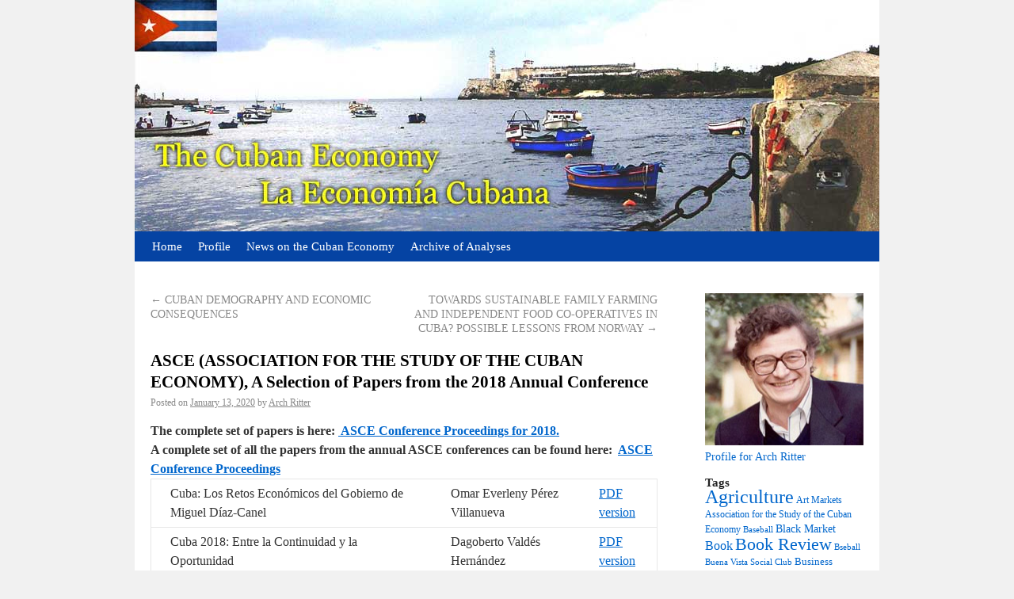

--- FILE ---
content_type: text/html; charset=UTF-8
request_url: https://thecubaneconomy.com/articles/2020/01/asce-association-for-the-study-of-the-cuban-economy-a-selection-of-papers-from-the-2018-annual-conference/
body_size: 26971
content:
<!DOCTYPE html>
<html lang="en-US">
<head>
<meta charset="UTF-8" />
<meta name="google-site-verification" content="4cOYZf4-umvCyAEFVytsBuW9tovmnKWUUPQTyCmhioA" />
<title> | ASCE (ASSOCIATION FOR THE STUDY OF THE CUBAN ECONOMY), A Selection of Papers from the 2018 Annual ConferenceThe Cuban Economy &#8211; La Economía Cubana</title>
<link rel="profile" href="http://gmpg.org/xfn/11" />
<link rel="pingback" href="" />
<link rel='dns-prefetch' href='//s.w.org' />
<link rel="alternate" type="application/rss+xml" title="The Cuban Economy - La Economía Cubana &raquo; Feed" href="https://thecubaneconomy.com/feed/" />
<link rel="alternate" type="application/rss+xml" title="The Cuban Economy - La Economía Cubana &raquo; Comments Feed" href="https://thecubaneconomy.com/comments/feed/" />
<link rel="alternate" type="application/rss+xml" title="The Cuban Economy - La Economía Cubana &raquo; ASCE (ASSOCIATION FOR THE STUDY OF THE CUBAN ECONOMY), A Selection of Papers from the 2018 Annual Conference Comments Feed" href="https://thecubaneconomy.com/articles/2020/01/asce-association-for-the-study-of-the-cuban-economy-a-selection-of-papers-from-the-2018-annual-conference/feed/" />
		<script type="text/javascript">
			window._wpemojiSettings = {"baseUrl":"https:\/\/s.w.org\/images\/core\/emoji\/11.2.0\/72x72\/","ext":".png","svgUrl":"https:\/\/s.w.org\/images\/core\/emoji\/11.2.0\/svg\/","svgExt":".svg","source":{"concatemoji":"https:\/\/thecubaneconomy.com\/wp-includes\/js\/wp-emoji-release.min.js?ver=5.1.21"}};
			!function(e,a,t){var n,r,o,i=a.createElement("canvas"),p=i.getContext&&i.getContext("2d");function s(e,t){var a=String.fromCharCode;p.clearRect(0,0,i.width,i.height),p.fillText(a.apply(this,e),0,0);e=i.toDataURL();return p.clearRect(0,0,i.width,i.height),p.fillText(a.apply(this,t),0,0),e===i.toDataURL()}function c(e){var t=a.createElement("script");t.src=e,t.defer=t.type="text/javascript",a.getElementsByTagName("head")[0].appendChild(t)}for(o=Array("flag","emoji"),t.supports={everything:!0,everythingExceptFlag:!0},r=0;r<o.length;r++)t.supports[o[r]]=function(e){if(!p||!p.fillText)return!1;switch(p.textBaseline="top",p.font="600 32px Arial",e){case"flag":return s([55356,56826,55356,56819],[55356,56826,8203,55356,56819])?!1:!s([55356,57332,56128,56423,56128,56418,56128,56421,56128,56430,56128,56423,56128,56447],[55356,57332,8203,56128,56423,8203,56128,56418,8203,56128,56421,8203,56128,56430,8203,56128,56423,8203,56128,56447]);case"emoji":return!s([55358,56760,9792,65039],[55358,56760,8203,9792,65039])}return!1}(o[r]),t.supports.everything=t.supports.everything&&t.supports[o[r]],"flag"!==o[r]&&(t.supports.everythingExceptFlag=t.supports.everythingExceptFlag&&t.supports[o[r]]);t.supports.everythingExceptFlag=t.supports.everythingExceptFlag&&!t.supports.flag,t.DOMReady=!1,t.readyCallback=function(){t.DOMReady=!0},t.supports.everything||(n=function(){t.readyCallback()},a.addEventListener?(a.addEventListener("DOMContentLoaded",n,!1),e.addEventListener("load",n,!1)):(e.attachEvent("onload",n),a.attachEvent("onreadystatechange",function(){"complete"===a.readyState&&t.readyCallback()})),(n=t.source||{}).concatemoji?c(n.concatemoji):n.wpemoji&&n.twemoji&&(c(n.twemoji),c(n.wpemoji)))}(window,document,window._wpemojiSettings);
		</script>
		<style type="text/css">
img.wp-smiley,
img.emoji {
	display: inline !important;
	border: none !important;
	box-shadow: none !important;
	height: 1em !important;
	width: 1em !important;
	margin: 0 .07em !important;
	vertical-align: -0.1em !important;
	background: none !important;
	padding: 0 !important;
}
</style>
	<link rel='stylesheet' id='wp-block-library-css'  href='https://thecubaneconomy.com/wp-includes/css/dist/block-library/style.min.css?ver=5.1.21' type='text/css' media='all' />
<link rel='https://api.w.org/' href='https://thecubaneconomy.com/wp-json/' />
<link rel='prev' title='CUBAN DEMOGRAPHY AND ECONOMIC CONSEQUENCES' href='https://thecubaneconomy.com/articles/2020/01/cuban-demography-and-economic-consequences/' />
<link rel='next' title='TOWARDS SUSTAINABLE FAMILY FARMING AND INDEPENDENT FOOD CO-OPERATIVES IN CUBA?  POSSIBLE LESSONS FROM NORWAY' href='https://thecubaneconomy.com/articles/2020/02/towards-sustainable-family-farming-and-independent-food-co-operatives-in-cuba-possible-lessons-from-norway/' />
<meta name="generator" content="WordPress 5.1.21" />
<link rel="canonical" href="https://thecubaneconomy.com/articles/2020/01/asce-association-for-the-study-of-the-cuban-economy-a-selection-of-papers-from-the-2018-annual-conference/" />
<link rel='shortlink' href='https://thecubaneconomy.com/?p=6914' />
<link rel="alternate" type="application/json+oembed" href="https://thecubaneconomy.com/wp-json/oembed/1.0/embed?url=https%3A%2F%2Fthecubaneconomy.com%2Farticles%2F2020%2F01%2Fasce-association-for-the-study-of-the-cuban-economy-a-selection-of-papers-from-the-2018-annual-conference%2F" />
<link rel="alternate" type="text/xml+oembed" href="https://thecubaneconomy.com/wp-json/oembed/1.0/embed?url=https%3A%2F%2Fthecubaneconomy.com%2Farticles%2F2020%2F01%2Fasce-association-for-the-study-of-the-cuban-economy-a-selection-of-papers-from-the-2018-annual-conference%2F&#038;format=xml" />
<style>
		#category-posts-2-internal .cat-post-thumbnail .cat-post-crop img {height: 150px;}
#category-posts-2-internal .cat-post-thumbnail .cat-post-crop img {object-fit: cover; max-width: 100%; display: block;}
#category-posts-2-internal .cat-post-thumbnail .cat-post-crop-not-supported img {width: 100%;}
#category-posts-2-internal .cat-post-thumbnail {max-width:100%;}
#category-posts-2-internal .cat-post-item img {margin: initial;}
</style>
		<link rel="stylesheet" type="text/css" media="all" href="https://thecubaneconomy.com/wp-content/themes/arch/style.css" />
</head>
<body class="post-template-default single single-post postid-6914 single-format-standard">
<div id="wrapper" class="hfeed">
	<div id="header">
	
		<div id="languages"></div>
		<div id="masthead">
			<div id="branding" role="banner">
								<a href="/"><img src="https://thecubaneconomy.com/wp-content/themes/arch/images/header16.jpg" width="940" height="292" alt="" /></a>
			</div><!-- #branding -->

			<div id="access" role="navigation">
			  				<div class="skip-link screen-reader-text"><a href="#content" title="Skip to content">Skip to content</a></div>
				<div class="menu-header"><ul id="menu-main-navigation" class="menu"><li id="menu-item-191" class="menu-item menu-item-type-custom menu-item-object-custom menu-item-191"><a href="/">Home</a></li>
<li id="menu-item-98" class="menu-item menu-item-type-post_type menu-item-object-page menu-item-98"><a href="https://thecubaneconomy.com/profile/">Profile</a></li>
<li id="menu-item-101" class="menu-item menu-item-type-taxonomy menu-item-object-category menu-item-101"><a href="https://thecubaneconomy.com/articles/category/news/">News on the Cuban Economy</a></li>
<li id="menu-item-99" class="menu-item menu-item-type-taxonomy menu-item-object-category menu-item-99"><a href="https://thecubaneconomy.com/articles/category/analysis/">Archive of Analyses</a></li>
</ul></div>			</div><!-- #access -->
		</div><!-- #masthead -->
	</div><!-- #header -->

	<div id="main">
		<div id="container">
			<div id="content" role="main">


				<div id="nav-above" class="navigation">
					<div class="nav-previous"><a href="https://thecubaneconomy.com/articles/2020/01/cuban-demography-and-economic-consequences/" rel="prev"><span class="meta-nav">&larr;</span> CUBAN DEMOGRAPHY AND ECONOMIC CONSEQUENCES</a></div>
					<div class="nav-next"><a href="https://thecubaneconomy.com/articles/2020/02/towards-sustainable-family-farming-and-independent-food-co-operatives-in-cuba-possible-lessons-from-norway/" rel="next">TOWARDS SUSTAINABLE FAMILY FARMING AND INDEPENDENT FOOD CO-OPERATIVES IN CUBA?  POSSIBLE LESSONS FROM NORWAY <span class="meta-nav">&rarr;</span></a></div>
				</div><!-- #nav-above -->

				<div id="post-6914" class="post-6914 post type-post status-publish format-standard hentry category-blog tag-agriculture tag-demography tag-economic-reforms tag-monetary-system tag-political-system tag-small-enterprise tag-tourism authors-barreto-humberto authors-cat-backer-larry authors-gonzlez-corzo-mario-a authors-henken-ted authors-hernndez-cat-ernesto authors-lpez-levy-arturo authors-luis-luis-r authors-maybarduk-gary authors-morales-emilio authors-nova-gonzlez-armando authors-prez-omar-everleny authors-romero-vidal authors-valds-dagoberto">
					<h1 class="entry-title">ASCE (ASSOCIATION FOR THE STUDY OF THE CUBAN ECONOMY), A Selection of Papers from the 2018 Annual Conference</h1>

					<div class="entry-meta">
						<span class="meta-prep meta-prep-author">Posted on</span> <a href="https://thecubaneconomy.com/articles/2020/01/asce-association-for-the-study-of-the-cuban-economy-a-selection-of-papers-from-the-2018-annual-conference/" title="2:21 pm" rel="bookmark"><span class="entry-date">January 13, 2020</span></a> <span class="meta-sep">by</span> <span class="author vcard"><a class="url fn n" href="https://thecubaneconomy.com/articles/author/archritter/" title="View all posts by Arch Ritter">Arch Ritter</a></span>					</div><!-- .entry-meta -->

					<div class="entry-content">
						<p style="margin: 0in; margin-bottom: .0001pt;"><strong>The complete set of papers is here: <a href="https://www.ascecuba.org/publications/annual-proceedings/cuba-in-transition-volume-28/"> ASCE Conference Proceedings for 2018.</a></strong></p>
<p style="margin: 0in; margin-bottom: .0001pt;">
<p style="margin: 0in; margin-bottom: .0001pt;"><strong>A complete set of all the papers from the annual ASCE conferences can be found here:  <a href="https://www.ascecuba.org/publications/annual-proceedings/">ASCE Conference Proceedings</a></strong></p>
<table>
<tbody>
<tr>
<td width="364">Cuba: Los Retos Económicos del Gobierno de Miguel Díaz-Canel</td>
<td width="154">Omar Everleny Pérez Villanueva</td>
<td width="49"><a href="https://www.ascecuba.org/c/wp-content/uploads/2019/02/v28-04-villaneuva.pdf">PDF version</a></td>
</tr>
<tr>
<td width="364">Cuba 2018: Entre la Continuidad y la Oportunidad</td>
<td width="154">Dagoberto Valdés Hernández</td>
<td width="49"><a href="https://www.ascecuba.org/c/wp-content/uploads/2019/02/v28-05-valdes.pdf">PDF version</a></td>
</tr>
<tr>
<td width="364">Cuban Peso Unification: Managed Rate and Monetary Analysis</td>
<td width="154">Luis R. Luis</td>
<td width="49"><a href="https://www.ascecuba.org/c/wp-content/uploads/2019/02/v28-06-luis.pdf">PDF version</a></td>
</tr>
<tr>
<td width="364"></td>
<td width="154"></td>
<td width="49"></td>
</tr>
<tr>
<td width="364">La Agricultura en Cuba: Transformaciones, Resultados y Retos</td>
<td width="154">Armando Nova González</td>
<td width="49"><a href="https://www.ascecuba.org/c/wp-content/uploads/2019/02/v28-13-nova.pdf">PDF version</a></td>
</tr>
<tr>
<td width="364">Principal Elements of Agricultural Reforms in Transition Economies: Implications For Cuba?</td>
<td width="154">Mario A. González-Corzo</td>
<td width="49"><a href="https://www.ascecuba.org/c/wp-content/uploads/2019/02/v28-15-gzlezcorzo.pdf">PDF version</a></td>
</tr>
<tr>
<td width="364">Cuba’s Economic Liberalization and The Perils to Security and Legality</td>
<td width="154">Vidal Romero</td>
<td width="49"><a href="https://www.ascecuba.org/c/wp-content/uploads/2019/02/v28-19-romero.pdf">PDF version</a></td>
</tr>
<tr>
<td width="364">Growth and Policy-Induced Distortions in The Cuban Economy: an Econometric Approach</td>
<td width="154">Ernesto Hernández-Catá</td>
<td width="49"><a href="https://www.ascecuba.org/c/wp-content/uploads/2019/02/v28-20-hdezcata.pdf">PDF version</a></td>
</tr>
<tr>
<td width="364">Comparing The Quality of Education in Pre- and Post-Revolutionary Cuba Using U.S. Labor Market Outcomes</td>
<td width="154">Luis Locay and John Devereux</td>
<td width="49"><a href="https://www.ascecuba.org/c/wp-content/uploads/2019/02/v28-21-locaydevereux.pdf">PDF version</a></td>
</tr>
<tr>
<td width="364">The Global Economy and Cuba: Stasis and Hard Choices</td>
<td width="154">Larry Catá Backer</td>
<td width="49"><a href="https://www.ascecuba.org/c/wp-content/uploads/2019/02/v28-25-backer.pdf">PDF version</a></td>
</tr>
<tr>
<td width="364">Five Keys to Presidential Change in Cuba</td>
<td width="154">Arturo López-Levy and Rolf Otto Niederstrasser</td>
<td width="49"><a href="https://www.ascecuba.org/c/wp-content/uploads/2019/02/v28-26-lopezlevy.pdf">PDF version</a></td>
</tr>
<tr>
<td width="364">Cuba’s Political and Economic Arteriosclerosis &#8211; It Is Not Just The Castros</td>
<td width="154">Gary H. Maybarduk</td>
<td width="49"><a href="https://www.ascecuba.org/c/wp-content/uploads/2019/02/v28-27-maybarduk.pdf">PDF version</a></td>
</tr>
<tr>
<td width="364">Cuban Tourism Industry in The Eye of The Storm</td>
<td width="154">Emilio Morales</td>
<td width="49"><a href="https://www.ascecuba.org/c/wp-content/uploads/2019/02/v28-28-morales.pdf">PDF version</a></td>
</tr>
<tr>
<td width="364">Experiencias de Cuentapropistas</td>
<td width="154">Ted A. Henken</td>
<td width="49"><a href="https://www.ascecuba.org/c/wp-content/uploads/2019/02/v28-29-henken.pdf">PDF version</a></td>
</tr>
<tr>
<td width="364">Cuban Demography and Economic Consequences</td>
<td width="154">Humberto Barreto</td>
<td width="49"><a href="https://www.ascecuba.org/c/wp-content/uploads/2019/02/v28-31-barreto.pdf">PDF version</a></td>
</tr>
<tr>
<td width="364">&nbsp;</td>
<td width="154">&nbsp;</td>
<td width="49">&nbsp;</td>
</tr>
<tr>
<td width="364">“The Revenge of The Jealous Bureaucrat”: A Critical Analysis of Cuba&#8217;s New Rules For Cuentapropistas</td>
<td width="154">Ted A. Henken</td>
<td width="49"><a href="https://www.ascecuba.org/c/wp-content/uploads/2019/02/v28-33-cuentapropista_panel_summary.pdf">PDF version</a></td>
</tr>
</tbody>
</table>
<p>&nbsp;</p>
											</div><!-- .entry-content -->


					<div class="entry-utility">
						This entry was posted in <a href="https://thecubaneconomy.com/articles/category/blog/" rel="category tag">Blog</a> and tagged <a href="https://thecubaneconomy.com/articles/tag/agriculture/" rel="tag">Agriculture</a>, <a href="https://thecubaneconomy.com/articles/tag/demography/" rel="tag">Demography</a>, <a href="https://thecubaneconomy.com/articles/tag/economic-reforms/" rel="tag">Economic Reforms</a>, <a href="https://thecubaneconomy.com/articles/tag/monetary-system/" rel="tag">Monetary System</a>, <a href="https://thecubaneconomy.com/articles/tag/political-system/" rel="tag">Political System</a>, <a href="https://thecubaneconomy.com/articles/tag/small-enterprise/" rel="tag">Small Enterprise</a>, <a href="https://thecubaneconomy.com/articles/tag/tourism/" rel="tag">Tourism</a>. Bookmark the <a href="https://thecubaneconomy.com/articles/2020/01/asce-association-for-the-study-of-the-cuban-economy-a-selection-of-papers-from-the-2018-annual-conference/" title="Permalink to ASCE (ASSOCIATION FOR THE STUDY OF THE CUBAN ECONOMY), A Selection of Papers from the 2018 Annual Conference" rel="bookmark">permalink</a>.											</div><!-- .entry-utility -->
				</div><!-- #post-## -->

				<div id="nav-below" class="navigation">
					<div class="nav-previous"><a href="https://thecubaneconomy.com/articles/2020/01/cuban-demography-and-economic-consequences/" rel="prev"><span class="meta-nav">&larr;</span> CUBAN DEMOGRAPHY AND ECONOMIC CONSEQUENCES</a></div>
					<div class="nav-next"><a href="https://thecubaneconomy.com/articles/2020/02/towards-sustainable-family-farming-and-independent-food-co-operatives-in-cuba-possible-lessons-from-norway/" rel="next">TOWARDS SUSTAINABLE FAMILY FARMING AND INDEPENDENT FOOD CO-OPERATIVES IN CUBA?  POSSIBLE LESSONS FROM NORWAY <span class="meta-nav">&rarr;</span></a></div>
				</div><!-- #nav-below -->

				
			<div id="comments">




	<div id="respond" class="comment-respond">
		<h3 id="reply-title" class="comment-reply-title">Leave a Reply <small><a rel="nofollow" id="cancel-comment-reply-link" href="/articles/2020/01/asce-association-for-the-study-of-the-cuban-economy-a-selection-of-papers-from-the-2018-annual-conference/#respond" style="display:none;">Cancel reply</a></small></h3>			<form action="https://thecubaneconomy.com/wp-comments-post.php" method="post" id="commentform" class="comment-form">
				<p class="comment-notes"><span id="email-notes">Your email address will not be published.</span> Required fields are marked <span class="required">*</span></p><p class="comment-form-comment"><label for="comment">Comment</label> <textarea id="comment" name="comment" cols="45" rows="8" maxlength="65525" required="required"></textarea></p><p class="comment-form-author"><label for="author">Name <span class="required">*</span></label> <input id="author" name="author" type="text" value="" size="30" maxlength="245" required='required' /></p>
<p class="comment-form-email"><label for="email">Email <span class="required">*</span></label> <input id="email" name="email" type="text" value="" size="30" maxlength="100" aria-describedby="email-notes" required='required' /></p>
<p class="comment-form-url"><label for="url">Website</label> <input id="url" name="url" type="text" value="" size="30" maxlength="200" /></p>
<p class="comment-form-cookies-consent"><input id="wp-comment-cookies-consent" name="wp-comment-cookies-consent" type="checkbox" value="yes" /><label for="wp-comment-cookies-consent">Save my name, email, and website in this browser for the next time I comment.</label></p>
<p class="form-submit"><input name="submit" type="submit" id="submit" class="submit" value="Post Comment" /> <input type='hidden' name='comment_post_ID' value='6914' id='comment_post_ID' />
<input type='hidden' name='comment_parent' id='comment_parent' value='0' />
</p><p style="display: none;"><input type="hidden" id="akismet_comment_nonce" name="akismet_comment_nonce" value="eba28bb1a6" /></p><input type="hidden" id="ak_js" name="ak_js" value="210"/><textarea name="ak_hp_textarea" cols="45" rows="8" maxlength="100" style="display: none !important;"></textarea>			</form>
			</div><!-- #respond -->
	
</div><!-- #comments -->


			</div><!-- #content -->
		</div><!-- #container -->

		<div id="primary" class="widget-area" role="complementary">
			<ul class="xoxo">
				<li>
					<a href="/profile"><img src="https://thecubaneconomy.com/wp-content/themes/arch/images/profile.jpg" width="200" height="192" alt="" /></a>
					<div style="margin-bottom:15px; font-size:1.2em;"><a href="/profile">Profile for Arch Ritter</a></div>		
				</li>
<li id="tagcloud-2" class="widget-container widget_tagcloud"><h3 class="widget-title">Tags</h3><div class='custom-tagcloud'><a href="https://thecubaneconomy.com/articles/tag/agriculture/" class="tag-cloud-link tag-link-104 tag-link-position-1" style="font-size: 18.019607843137pt;" aria-label="Agriculture (57 items)">Agriculture</a> <a href="https://thecubaneconomy.com/articles/tag/art-markets/" class="tag-cloud-link tag-link-34 tag-link-position-2" style="font-size: 9.2352941176471pt;" aria-label="Art Markets (2 items)">Art Markets</a> <a href="https://thecubaneconomy.com/articles/tag/association-for-the-study-of-the-cuban-economy/" class="tag-cloud-link tag-link-404 tag-link-position-3" style="font-size: 9.2352941176471pt;" aria-label="Association for the Study of the Cuban Economy (2 items)">Association for the Study of the Cuban Economy</a> <a href="https://thecubaneconomy.com/articles/tag/baseball/" class="tag-cloud-link tag-link-564 tag-link-position-4" style="font-size: 8pt;" aria-label="Baseball (1 item)">Baseball</a> <a href="https://thecubaneconomy.com/articles/tag/black-market/" class="tag-cloud-link tag-link-470 tag-link-position-5" style="font-size: 10.745098039216pt;" aria-label="Black Market (4 items)">Black Market</a> <a href="https://thecubaneconomy.com/articles/tag/book/" class="tag-cloud-link tag-link-517 tag-link-position-6" style="font-size: 12.117647058824pt;" aria-label="Book (7 items)">Book</a> <a href="https://thecubaneconomy.com/articles/tag/book-review/" class="tag-cloud-link tag-link-44 tag-link-position-7" style="font-size: 16.372549019608pt;" aria-label="Book Review (32 items)">Book Review</a> <a href="https://thecubaneconomy.com/articles/tag/bseball/" class="tag-cloud-link tag-link-497 tag-link-position-8" style="font-size: 8pt;" aria-label="Bseball (1 item)">Bseball</a> <a href="https://thecubaneconomy.com/articles/tag/buena-vista-social-club/" class="tag-cloud-link tag-link-560 tag-link-position-9" style="font-size: 8pt;" aria-label="Buena Vista Social Club (1 item)">Buena Vista Social Club</a> <a href="https://thecubaneconomy.com/articles/tag/business/" class="tag-cloud-link tag-link-570 tag-link-position-10" style="font-size: 10.058823529412pt;" aria-label="Business (3 items)">Business</a> <a href="https://thecubaneconomy.com/articles/tag/cartography/" class="tag-cloud-link tag-link-447 tag-link-position-11" style="font-size: 8pt;" aria-label="Cartography (1 item)">Cartography</a> <a href="https://thecubaneconomy.com/articles/tag/castro-dynasty/" class="tag-cloud-link tag-link-607 tag-link-position-12" style="font-size: 8pt;" aria-label="Castro Dynasty (1 item)">Castro Dynasty</a> <a href="https://thecubaneconomy.com/articles/tag/celac/" class="tag-cloud-link tag-link-367 tag-link-position-13" style="font-size: 9.2352941176471pt;" aria-label="CELAC (2 items)">CELAC</a> <a href="https://thecubaneconomy.com/articles/tag/central-planning/" class="tag-cloud-link tag-link-649 tag-link-position-14" style="font-size: 9.2352941176471pt;" aria-label="Central Planning (2 items)">Central Planning</a> <a href="https://thecubaneconomy.com/articles/tag/che-guevara/" class="tag-cloud-link tag-link-45 tag-link-position-15" style="font-size: 12.117647058824pt;" aria-label="Che Guevara (7 items)">Che Guevara</a> <a href="https://thecubaneconomy.com/articles/tag/civil-liberties/" class="tag-cloud-link tag-link-712 tag-link-position-16" style="font-size: 9.2352941176471pt;" aria-label="Civil Liberties (2 items)">Civil Liberties</a> <a href="https://thecubaneconomy.com/articles/tag/civil-society/" class="tag-cloud-link tag-link-302 tag-link-position-17" style="font-size: 13.558823529412pt;" aria-label="Civil Society (12 items)">Civil Society</a> <a href="https://thecubaneconomy.com/articles/tag/comedy/" class="tag-cloud-link tag-link-489 tag-link-position-18" style="font-size: 8pt;" aria-label="Comedy (1 item)">Comedy</a> <a href="https://thecubaneconomy.com/articles/tag/communications/" class="tag-cloud-link tag-link-88 tag-link-position-19" style="font-size: 14.862745098039pt;" aria-label="Communications (19 items)">Communications</a> <a href="https://thecubaneconomy.com/articles/tag/communist-party-of-cuba/" class="tag-cloud-link tag-link-580 tag-link-position-20" style="font-size: 16.990196078431pt;" aria-label="Communist Party of Cuba (40 items)">Communist Party of Cuba</a> <a href="https://thecubaneconomy.com/articles/tag/comparative-experience/" class="tag-cloud-link tag-link-391 tag-link-position-21" style="font-size: 8pt;" aria-label="Comparative Experience (1 item)">Comparative Experience</a> <a href="https://thecubaneconomy.com/articles/tag/compensation-issue/" class="tag-cloud-link tag-link-451 tag-link-position-22" style="font-size: 12.460784313725pt;" aria-label="Compensation issue (8 items)">Compensation issue</a> <a href="https://thecubaneconomy.com/articles/tag/confiscations/" class="tag-cloud-link tag-link-658 tag-link-position-23" style="font-size: 8pt;" aria-label="Confiscations (1 item)">Confiscations</a> <a href="https://thecubaneconomy.com/articles/tag/constitution/" class="tag-cloud-link tag-link-654 tag-link-position-24" style="font-size: 10.058823529412pt;" aria-label="Constitution (3 items)">Constitution</a> <a href="https://thecubaneconomy.com/articles/tag/cooperatives/" class="tag-cloud-link tag-link-237 tag-link-position-25" style="font-size: 16.441176470588pt;" aria-label="Cooperatives (33 items)">Cooperatives</a> <a href="https://thecubaneconomy.com/articles/tag/corona-virus/" class="tag-cloud-link tag-link-669 tag-link-position-26" style="font-size: 10.745098039216pt;" aria-label="Corona Virus (4 items)">Corona Virus</a> <a href="https://thecubaneconomy.com/articles/tag/corruption/" class="tag-cloud-link tag-link-211 tag-link-position-27" style="font-size: 14.382352941176pt;" aria-label="Corruption (16 items)">Corruption</a> <a href="https://thecubaneconomy.com/articles/tag/covid-19/" class="tag-cloud-link tag-link-680 tag-link-position-28" style="font-size: 13.833333333333pt;" aria-label="Covid 19 (13 items)">Covid 19</a> <a href="https://thecubaneconomy.com/articles/tag/criptomoneda/" class="tag-cloud-link tag-link-716 tag-link-position-29" style="font-size: 8pt;" aria-label="criptomoneda (1 item)">criptomoneda</a> <a href="https://thecubaneconomy.com/articles/tag/cuba/" class="tag-cloud-link tag-link-637 tag-link-position-30" style="font-size: 8pt;" aria-label="Cuba (1 item)">Cuba</a> <a href="https://thecubaneconomy.com/articles/tag/cuba-africa-relations/" class="tag-cloud-link tag-link-710 tag-link-position-31" style="font-size: 8pt;" aria-label="Cuba-Africa Relations (1 item)">Cuba-Africa Relations</a> <a href="https://thecubaneconomy.com/articles/tag/cuba-brazil-relations/" class="tag-cloud-link tag-link-255 tag-link-position-32" style="font-size: 13.078431372549pt;" aria-label="Cuba-Brazil Relations (10 items)">Cuba-Brazil Relations</a> <a href="https://thecubaneconomy.com/articles/tag/cuba-canada-relations/" class="tag-cloud-link tag-link-51 tag-link-position-33" style="font-size: 17.745098039216pt;" aria-label="Cuba-Canada Relations (51 items)">Cuba-Canada Relations</a> <a href="https://thecubaneconomy.com/articles/tag/cuba-caribbeab-relations/" class="tag-cloud-link tag-link-527 tag-link-position-34" style="font-size: 8pt;" aria-label="Cuba-Caribbeab Relations (1 item)">Cuba-Caribbeab Relations</a> <a href="https://thecubaneconomy.com/articles/tag/cuba-china-relations/" class="tag-cloud-link tag-link-52 tag-link-position-35" style="font-size: 12.803921568627pt;" aria-label="Cuba-China Relations (9 items)">Cuba-China Relations</a> <a href="https://thecubaneconomy.com/articles/tag/cuba-european-union-relations/" class="tag-cloud-link tag-link-53 tag-link-position-36" style="font-size: 14.176470588235pt;" aria-label="Cuba-European Union Relations (15 items)">Cuba-European Union Relations</a> <a href="https://thecubaneconomy.com/articles/tag/cuba-haiti-relations/" class="tag-cloud-link tag-link-349 tag-link-position-37" style="font-size: 8pt;" aria-label="Cuba-Haiti Relations (1 item)">Cuba-Haiti Relations</a> <a href="https://thecubaneconomy.com/articles/tag/cuba-russia-relations/" class="tag-cloud-link tag-link-370 tag-link-position-38" style="font-size: 14.176470588235pt;" aria-label="Cuba-Russia Relations (15 items)">Cuba-Russia Relations</a> <a href="https://thecubaneconomy.com/articles/tag/cuba-soviet-relations/" class="tag-cloud-link tag-link-336 tag-link-position-39" style="font-size: 11.774509803922pt;" aria-label="Cuba-Soviet Relations (6 items)">Cuba-Soviet Relations</a> <a href="https://thecubaneconomy.com/articles/tag/cuba-spain-relations/" class="tag-cloud-link tag-link-91 tag-link-position-40" style="font-size: 10.745098039216pt;" aria-label="Cuba-Spain Relations (4 items)">Cuba-Spain Relations</a> <a href="https://thecubaneconomy.com/articles/tag/cuba-venezuela-relations/" class="tag-cloud-link tag-link-50 tag-link-position-41" style="font-size: 17.333333333333pt;" aria-label="Cuba-Venezuela Relations (45 items)">Cuba-Venezuela Relations</a> <a href="https://thecubaneconomy.com/articles/tag/cuban-americans/" class="tag-cloud-link tag-link-690 tag-link-position-42" style="font-size: 12.460784313725pt;" aria-label="Cuban-Americans (8 items)">Cuban-Americans</a> <a href="https://thecubaneconomy.com/articles/tag/cuban-adjustment-act/" class="tag-cloud-link tag-link-558 tag-link-position-43" style="font-size: 8pt;" aria-label="Cuban Adjustment Act (1 item)">Cuban Adjustment Act</a> <a href="https://thecubaneconomy.com/articles/tag/cuban-diaspora/" class="tag-cloud-link tag-link-222 tag-link-position-44" style="font-size: 14.382352941176pt;" aria-label="Cuban Diaspora (16 items)">Cuban Diaspora</a> <a href="https://thecubaneconomy.com/articles/tag/cuenta/" class="tag-cloud-link tag-link-531 tag-link-position-45" style="font-size: 8pt;" aria-label="Cuenta (1 item)">Cuenta</a> <a href="https://thecubaneconomy.com/articles/tag/cuenta-propistas/" class="tag-cloud-link tag-link-30 tag-link-position-46" style="font-size: 18.843137254902pt;" aria-label="Cuenta-Propistas (74 items)">Cuenta-Propistas</a> <a href="https://thecubaneconomy.com/articles/tag/cultural-policy/" class="tag-cloud-link tag-link-699 tag-link-position-47" style="font-size: 10.058823529412pt;" aria-label="Cultural Policy (3 items)">Cultural Policy</a> <a href="https://thecubaneconomy.com/articles/tag/culture/" class="tag-cloud-link tag-link-490 tag-link-position-48" style="font-size: 12.460784313725pt;" aria-label="Culture (8 items)">Culture</a> <a href="https://thecubaneconomy.com/articles/tag/currency-reform/" class="tag-cloud-link tag-link-643 tag-link-position-49" style="font-size: 15.137254901961pt;" aria-label="Currency Reform (21 items)">Currency Reform</a> <a href="https://thecubaneconomy.com/articles/tag/daily-life-2012/" class="tag-cloud-link tag-link-339 tag-link-position-50" style="font-size: 8pt;" aria-label="Daily Life 2012 (1 item)">Daily Life 2012</a> <a href="https://thecubaneconomy.com/articles/tag/debt-issue/" class="tag-cloud-link tag-link-299 tag-link-position-51" style="font-size: 13.078431372549pt;" aria-label="Debt Issue (10 items)">Debt Issue</a> <a href="https://thecubaneconomy.com/articles/tag/defense-and-security-issues/" class="tag-cloud-link tag-link-203 tag-link-position-52" style="font-size: 11.294117647059pt;" aria-label="Defense and Security Issues (5 items)">Defense and Security Issues</a> <a href="https://thecubaneconomy.com/articles/tag/democracy/" class="tag-cloud-link tag-link-39 tag-link-position-53" style="font-size: 18.637254901961pt;" aria-label="Democracy (70 items)">Democracy</a> <a href="https://thecubaneconomy.com/articles/tag/demography/" class="tag-cloud-link tag-link-94 tag-link-position-54" style="font-size: 13.078431372549pt;" aria-label="Demography (10 items)">Demography</a> <a href="https://thecubaneconomy.com/articles/tag/development-assistance/" class="tag-cloud-link tag-link-484 tag-link-position-55" style="font-size: 11.294117647059pt;" aria-label="Development Assistance (5 items)">Development Assistance</a> <a href="https://thecubaneconomy.com/articles/tag/development-strategy/" class="tag-cloud-link tag-link-347 tag-link-position-56" style="font-size: 13.078431372549pt;" aria-label="Development Strategy (10 items)">Development Strategy</a> <a href="https://thecubaneconomy.com/articles/tag/digital-library/" class="tag-cloud-link tag-link-449 tag-link-position-57" style="font-size: 8pt;" aria-label="Digital Library (1 item)">Digital Library</a> <a href="https://thecubaneconomy.com/articles/tag/diplomacy/" class="tag-cloud-link tag-link-670 tag-link-position-58" style="font-size: 8pt;" aria-label="Diplomacy (1 item)">Diplomacy</a> <a href="https://thecubaneconomy.com/articles/tag/dissidents/" class="tag-cloud-link tag-link-354 tag-link-position-59" style="font-size: 13.558823529412pt;" aria-label="Dissidents (12 items)">Dissidents</a> <a href="https://thecubaneconomy.com/articles/tag/document-archive/" class="tag-cloud-link tag-link-506 tag-link-position-60" style="font-size: 8pt;" aria-label="Document Archive (1 item)">Document Archive</a> <a href="https://thecubaneconomy.com/articles/tag/ebola/" class="tag-cloud-link tag-link-476 tag-link-position-61" style="font-size: 9.2352941176471pt;" aria-label="EBOLA (2 items)">EBOLA</a> <a href="https://thecubaneconomy.com/articles/tag/econmic-institutions/" class="tag-cloud-link tag-link-243 tag-link-position-62" style="font-size: 10.745098039216pt;" aria-label="Econmic Institutions (4 items)">Econmic Institutions</a> <a href="https://thecubaneconomy.com/articles/tag/economic-growth/" class="tag-cloud-link tag-link-38 tag-link-position-63" style="font-size: 15.549019607843pt;" aria-label="Economic Growth (24 items)">Economic Growth</a> <a href="https://thecubaneconomy.com/articles/tag/economic-history/" class="tag-cloud-link tag-link-186 tag-link-position-64" style="font-size: 12.803921568627pt;" aria-label="Economic History (9 items)">Economic History</a> <a href="https://thecubaneconomy.com/articles/tag/economic-illegalities/" class="tag-cloud-link tag-link-471 tag-link-position-65" style="font-size: 12.460784313725pt;" aria-label="Economic Illegalities (8 items)">Economic Illegalities</a> <a href="https://thecubaneconomy.com/articles/tag/economic-institutions/" class="tag-cloud-link tag-link-227 tag-link-position-66" style="font-size: 14.588235294118pt;" aria-label="Economic Institutions (17 items)">Economic Institutions</a> <a href="https://thecubaneconomy.com/articles/tag/economic-melt-down/" class="tag-cloud-link tag-link-4 tag-link-position-67" style="font-size: 12.117647058824pt;" aria-label="Economic Melt-Down (7 items)">Economic Melt-Down</a> <a href="https://thecubaneconomy.com/articles/tag/economic-model-2016/" class="tag-cloud-link tag-link-605 tag-link-position-68" style="font-size: 8pt;" aria-label="Economic Model 2016 (1 item)">Economic Model 2016</a> <a href="https://thecubaneconomy.com/articles/tag/economic-prospects/" class="tag-cloud-link tag-link-310 tag-link-position-69" style="font-size: 11.294117647059pt;" aria-label="Economic Prospects (5 items)">Economic Prospects</a> <a href="https://thecubaneconomy.com/articles/tag/economic-recovery/" class="tag-cloud-link tag-link-6 tag-link-position-70" style="font-size: 16.441176470588pt;" aria-label="Economic Recovery (33 items)">Economic Recovery</a> <a href="https://thecubaneconomy.com/articles/tag/economic-reform/" class="tag-cloud-link tag-link-102 tag-link-position-71" style="font-size: 12.460784313725pt;" aria-label="Economic Reform (8 items)">Economic Reform</a> <a href="https://thecubaneconomy.com/articles/tag/economic-reforms/" class="tag-cloud-link tag-link-101 tag-link-position-72" style="font-size: 22pt;" aria-label="Economic Reforms (219 items)">Economic Reforms</a> <a href="https://thecubaneconomy.com/articles/tag/economic-self-correction/" class="tag-cloud-link tag-link-60 tag-link-position-73" style="font-size: 12.803921568627pt;" aria-label="Economic Self-Correction (9 items)">Economic Self-Correction</a> <a href="https://thecubaneconomy.com/articles/tag/education/" class="tag-cloud-link tag-link-85 tag-link-position-74" style="font-size: 14.725490196078pt;" aria-label="Education (18 items)">Education</a> <a href="https://thecubaneconomy.com/articles/tag/eighth-party-congress/" class="tag-cloud-link tag-link-706 tag-link-position-75" style="font-size: 10.745098039216pt;" aria-label="Eighth Party Congress (4 items)">Eighth Party Congress</a> <a href="https://thecubaneconomy.com/articles/tag/electricity/" class="tag-cloud-link tag-link-720 tag-link-position-76" style="font-size: 9.2352941176471pt;" aria-label="Electricity (2 items)">Electricity</a> <a href="https://thecubaneconomy.com/articles/tag/embar/" class="tag-cloud-link tag-link-454 tag-link-position-77" style="font-size: 8pt;" aria-label="Embar (1 item)">Embar</a> <a href="https://thecubaneconomy.com/articles/tag/embargo/" class="tag-cloud-link tag-link-364 tag-link-position-78" style="font-size: 14.862745098039pt;" aria-label="Embargo (19 items)">Embargo</a> <a href="https://thecubaneconomy.com/articles/tag/emig/" class="tag-cloud-link tag-link-554 tag-link-position-79" style="font-size: 8pt;" aria-label="Emig (1 item)">Emig</a> <a href="https://thecubaneconomy.com/articles/tag/emigration/" class="tag-cloud-link tag-link-42 tag-link-position-80" style="font-size: 16.303921568627pt;" aria-label="Emigration (31 items)">Emigration</a> <a href="https://thecubaneconomy.com/articles/tag/employment/" class="tag-cloud-link tag-link-66 tag-link-position-81" style="font-size: 15pt;" aria-label="Employment (20 items)">Employment</a> <a href="https://thecubaneconomy.com/articles/tag/energy/" class="tag-cloud-link tag-link-62 tag-link-position-82" style="font-size: 15.274509803922pt;" aria-label="Energy (22 items)">Energy</a> <a href="https://thecubaneconomy.com/articles/tag/enterprise-management/" class="tag-cloud-link tag-link-238 tag-link-position-83" style="font-size: 9.2352941176471pt;" aria-label="Enterprise Management (2 items)">Enterprise Management</a> <a href="https://thecubaneconomy.com/articles/tag/entrepreneurship/" class="tag-cloud-link tag-link-230 tag-link-position-84" style="font-size: 16.166666666667pt;" aria-label="Entrepreneurship (30 items)">Entrepreneurship</a> <a href="https://thecubaneconomy.com/articles/tag/environment/" class="tag-cloud-link tag-link-99 tag-link-position-85" style="font-size: 13.078431372549pt;" aria-label="Environment (10 items)">Environment</a> <a href="https://thecubaneconomy.com/articles/tag/eusebio-leal/" class="tag-cloud-link tag-link-644 tag-link-position-86" style="font-size: 8pt;" aria-label="Eusebio Leal (1 item)">Eusebio Leal</a> <a href="https://thecubaneconomy.com/articles/tag/exchange-rate-policy/" class="tag-cloud-link tag-link-304 tag-link-position-87" style="font-size: 16.303921568627pt;" aria-label="Exchange Rate Policy (31 items)">Exchange Rate Policy</a> <a href="https://thecubaneconomy.com/articles/tag/export-processing-zone/" class="tag-cloud-link tag-link-409 tag-link-position-88" style="font-size: 12.117647058824pt;" aria-label="Export Processing Zone (7 items)">Export Processing Zone</a> <a href="https://thecubaneconomy.com/articles/tag/exports/" class="tag-cloud-link tag-link-18 tag-link-position-89" style="font-size: 14.862745098039pt;" aria-label="Exports (19 items)">Exports</a> <a href="https://thecubaneconomy.com/articles/tag/expropriated-properties/" class="tag-cloud-link tag-link-659 tag-link-position-90" style="font-size: 8pt;" aria-label="Expropriated Properties (1 item)">Expropriated Properties</a> <a href="https://thecubaneconomy.com/articles/tag/external-debt/" class="tag-cloud-link tag-link-298 tag-link-position-91" style="font-size: 13.558823529412pt;" aria-label="External Debt (12 items)">External Debt</a> <a href="https://thecubaneconomy.com/articles/tag/fidel/" class="tag-cloud-link tag-link-477 tag-link-position-92" style="font-size: 8pt;" aria-label="Fidel (1 item)">Fidel</a> <a href="https://thecubaneconomy.com/articles/tag/fidel-castro/" class="tag-cloud-link tag-link-37 tag-link-position-93" style="font-size: 17.333333333333pt;" aria-label="Fidel Castro (45 items)">Fidel Castro</a> <a href="https://thecubaneconomy.com/articles/tag/finance/" class="tag-cloud-link tag-link-315 tag-link-position-94" style="font-size: 11.294117647059pt;" aria-label="Finance (5 items)">Finance</a> <a href="https://thecubaneconomy.com/articles/tag/fiscal-policy/" class="tag-cloud-link tag-link-80 tag-link-position-95" style="font-size: 11.774509803922pt;" aria-label="Fiscal Policy (6 items)">Fiscal Policy</a> <a href="https://thecubaneconomy.com/articles/tag/foreign/" class="tag-cloud-link tag-link-675 tag-link-position-96" style="font-size: 8pt;" aria-label="Foreign (1 item)">Foreign</a> <a href="https://thecubaneconomy.com/articles/tag/foreign-exchange-earnings/" class="tag-cloud-link tag-link-686 tag-link-position-97" style="font-size: 8pt;" aria-label="Foreign Exchange Earnings (1 item)">Foreign Exchange Earnings</a> <a href="https://thecubaneconomy.com/articles/tag/foreign-exchange-earninigs/" class="tag-cloud-link tag-link-19 tag-link-position-98" style="font-size: 16.166666666667pt;" aria-label="Foreign Exchange Earninigs (30 items)">Foreign Exchange Earninigs</a> <a href="https://thecubaneconomy.com/articles/tag/foreign-investmenr/" class="tag-cloud-link tag-link-246 tag-link-position-99" style="font-size: 9.2352941176471pt;" aria-label="Foreign Investmenr (2 items)">Foreign Investmenr</a> <a href="https://thecubaneconomy.com/articles/tag/foreign-investment/" class="tag-cloud-link tag-link-103 tag-link-position-100" style="font-size: 18.843137254902pt;" aria-label="Foreign Investment (75 items)">Foreign Investment</a> <a href="https://thecubaneconomy.com/articles/tag/foreign-trade/" class="tag-cloud-link tag-link-212 tag-link-position-101" style="font-size: 16.098039215686pt;" aria-label="Foreign Trade (29 items)">Foreign Trade</a> <a href="https://thecubaneconomy.com/articles/tag/freedom-of-assembly/" class="tag-cloud-link tag-link-389 tag-link-position-102" style="font-size: 13.558823529412pt;" aria-label="Freedom of Assembly (12 items)">Freedom of Assembly</a> <a href="https://thecubaneconomy.com/articles/tag/freedom-of-expression/" class="tag-cloud-link tag-link-61 tag-link-position-103" style="font-size: 19.117647058824pt;" aria-label="Freedom of Expression (82 items)">Freedom of Expression</a> <a href="https://thecubaneconomy.com/articles/tag/freedom-of-movement/" class="tag-cloud-link tag-link-98 tag-link-position-104" style="font-size: 15.274509803922pt;" aria-label="Freedom of Movement (22 items)">Freedom of Movement</a> <a href="https://thecubaneconomy.com/articles/tag/gender-issues/" class="tag-cloud-link tag-link-90 tag-link-position-105" style="font-size: 10.058823529412pt;" aria-label="Gender Issues (3 items)">Gender Issues</a> <a href="https://thecubaneconomy.com/articles/tag/genera/" class="tag-cloud-link tag-link-655 tag-link-position-106" style="font-size: 8pt;" aria-label="Genera (1 item)">Genera</a> <a href="https://thecubaneconomy.com/articles/tag/general-economic-analyses/" class="tag-cloud-link tag-link-59 tag-link-position-107" style="font-size: 20.28431372549pt;" aria-label="General Economic Analyses (121 items)">General Economic Analyses</a> <a href="https://thecubaneconomy.com/articles/tag/general-economic-performance/" class="tag-cloud-link tag-link-400 tag-link-position-108" style="font-size: 17.333333333333pt;" aria-label="General Economic Performance (45 items)">General Economic Performance</a> <a href="https://thecubaneconomy.com/articles/tag/guantanamo/" class="tag-cloud-link tag-link-508 tag-link-position-109" style="font-size: 10.058823529412pt;" aria-label="Guantanamo (3 items)">Guantanamo</a> <a href="https://thecubaneconomy.com/articles/tag/havana/" class="tag-cloud-link tag-link-257 tag-link-position-110" style="font-size: 12.460784313725pt;" aria-label="Havana (8 items)">Havana</a> <a href="https://thecubaneconomy.com/articles/tag/health/" class="tag-cloud-link tag-link-46 tag-link-position-111" style="font-size: 17.539215686275pt;" aria-label="Health (48 items)">Health</a> <a href="https://thecubaneconomy.com/articles/tag/hel/" class="tag-cloud-link tag-link-661 tag-link-position-112" style="font-size: 8pt;" aria-label="Hel (1 item)">Hel</a> <a href="https://thecubaneconomy.com/articles/tag/helms-burton-bill/" class="tag-cloud-link tag-link-624 tag-link-position-113" style="font-size: 10.058823529412pt;" aria-label="Helms-Burton Bill (3 items)">Helms-Burton Bill</a> <a href="https://thecubaneconomy.com/articles/tag/history/" class="tag-cloud-link tag-link-446 tag-link-position-114" style="font-size: 13.352941176471pt;" aria-label="History (11 items)">History</a> <a href="https://thecubaneconomy.com/articles/tag/housing/" class="tag-cloud-link tag-link-100 tag-link-position-115" style="font-size: 13.078431372549pt;" aria-label="Housing (10 items)">Housing</a> <a href="https://thecubaneconomy.com/articles/tag/hugo-chavez/" class="tag-cloud-link tag-link-662 tag-link-position-116" style="font-size: 8pt;" aria-label="Hugo Chavez (1 item)">Hugo Chavez</a> <a href="https://thecubaneconomy.com/articles/tag/human-development/" class="tag-cloud-link tag-link-694 tag-link-position-117" style="font-size: 8pt;" aria-label="Human Development (1 item)">Human Development</a> <a href="https://thecubaneconomy.com/articles/tag/human-rights/" class="tag-cloud-link tag-link-40 tag-link-position-118" style="font-size: 19.323529411765pt;" aria-label="Human Rights (89 items)">Human Rights</a> <a href="https://thecubaneconomy.com/articles/tag/humor/" class="tag-cloud-link tag-link-488 tag-link-position-119" style="font-size: 8pt;" aria-label="Humor (1 item)">Humor</a> <a href="https://thecubaneconomy.com/articles/tag/hurricane/" class="tag-cloud-link tag-link-343 tag-link-position-120" style="font-size: 8pt;" aria-label="Hurricane (1 item)">Hurricane</a> <a href="https://thecubaneconomy.com/articles/tag/hurricane-irma/" class="tag-cloud-link tag-link-634 tag-link-position-121" style="font-size: 9.2352941176471pt;" aria-label="Hurricane IRMA (2 items)">Hurricane IRMA</a> <a href="https://thecubaneconomy.com/articles/tag/illegalities/" class="tag-cloud-link tag-link-48 tag-link-position-122" style="font-size: 15.411764705882pt;" aria-label="Illegalities (23 items)">Illegalities</a> <a href="https://thecubaneconomy.com/articles/tag/income-distribution/" class="tag-cloud-link tag-link-625 tag-link-position-123" style="font-size: 8pt;" aria-label="Income Distribution (1 item)">Income Distribution</a> <a href="https://thecubaneconomy.com/articles/tag/industry/" class="tag-cloud-link tag-link-106 tag-link-position-124" style="font-size: 14.039215686275pt;" aria-label="Industry (14 items)">Industry</a> <a href="https://thecubaneconomy.com/articles/tag/inequality/" class="tag-cloud-link tag-link-719 tag-link-position-125" style="font-size: 9.2352941176471pt;" aria-label="Inequality (2 items)">Inequality</a> <a href="https://thecubaneconomy.com/articles/tag/inflation/" class="tag-cloud-link tag-link-567 tag-link-position-126" style="font-size: 12.460784313725pt;" aria-label="Inflation (8 items)">Inflation</a> <a href="https://thecubaneconomy.com/articles/tag/information-technology/" class="tag-cloud-link tag-link-87 tag-link-position-127" style="font-size: 14.039215686275pt;" aria-label="Information Technology (14 items)">Information Technology</a> <a href="https://thecubaneconomy.com/articles/tag/infrastructure/" class="tag-cloud-link tag-link-105 tag-link-position-128" style="font-size: 15pt;" aria-label="Infrastructure (20 items)">Infrastructure</a> <a href="https://thecubaneconomy.com/articles/tag/inlation/" class="tag-cloud-link tag-link-717 tag-link-position-129" style="font-size: 8pt;" aria-label="Inlation (1 item)">Inlation</a> <a href="https://thecubaneconomy.com/articles/tag/innovation/" class="tag-cloud-link tag-link-390 tag-link-position-130" style="font-size: 8pt;" aria-label="Innovation (1 item)">Innovation</a> <a href="https://thecubaneconomy.com/articles/tag/international-financial-system/" class="tag-cloud-link tag-link-524 tag-link-position-131" style="font-size: 10.058823529412pt;" aria-label="International Financial System (3 items)">International Financial System</a> <a href="https://thecubaneconomy.com/articles/tag/international-relations/" class="tag-cloud-link tag-link-54 tag-link-position-132" style="font-size: 19.186274509804pt;" aria-label="International Relations (85 items)">International Relations</a> <a href="https://thecubaneconomy.com/articles/tag/internet/" class="tag-cloud-link tag-link-69 tag-link-position-133" style="font-size: 14.176470588235pt;" aria-label="Internet (15 items)">Internet</a> <a href="https://thecubaneconomy.com/articles/tag/interview/" class="tag-cloud-link tag-link-711 tag-link-position-134" style="font-size: 8pt;" aria-label="Interview (1 item)">Interview</a> <a href="https://thecubaneconomy.com/articles/tag/joe-biden/" class="tag-cloud-link tag-link-672 tag-link-position-135" style="font-size: 14.039215686275pt;" aria-label="Joe BIden (14 items)">Joe BIden</a> <a href="https://thecubaneconomy.com/articles/tag/joint-ventures/" class="tag-cloud-link tag-link-414 tag-link-position-136" style="font-size: 8pt;" aria-label="Joint Ventures (1 item)">Joint Ventures</a> <a href="https://thecubaneconomy.com/articles/tag/journalism/" class="tag-cloud-link tag-link-532 tag-link-position-137" style="font-size: 10.745098039216pt;" aria-label="Journalism (4 items)">Journalism</a> <a href="https://thecubaneconomy.com/articles/tag/labor-rights/" class="tag-cloud-link tag-link-92 tag-link-position-138" style="font-size: 14.176470588235pt;" aria-label="Labor Rights (15 items)">Labor Rights</a> <a href="https://thecubaneconomy.com/articles/tag/labour-issues/" class="tag-cloud-link tag-link-79 tag-link-position-139" style="font-size: 8pt;" aria-label="Labour Issues (1 item)">Labour Issues</a> <a href="https://thecubaneconomy.com/articles/tag/lineamientos/" class="tag-cloud-link tag-link-308 tag-link-position-140" style="font-size: 11.294117647059pt;" aria-label="Lineamientos (5 items)">Lineamientos</a> <a href="https://thecubaneconomy.com/articles/tag/literature/" class="tag-cloud-link tag-link-82 tag-link-position-141" style="font-size: 12.460784313725pt;" aria-label="Literature (8 items)">Literature</a> <a href="https://thecubaneconomy.com/articles/tag/living-standards/" class="tag-cloud-link tag-link-74 tag-link-position-142" style="font-size: 8pt;" aria-label="Living Standards (1 item)">Living Standards</a> <a href="https://thecubaneconomy.com/articles/tag/luis-alberto-lopez-calleja/" class="tag-cloud-link tag-link-709 tag-link-position-143" style="font-size: 8pt;" aria-label="Luis Alberto López-Calleja (1 item)">Luis Alberto López-Calleja</a> <a href="https://thecubaneconomy.com/articles/tag/macroeconomy/" class="tag-cloud-link tag-link-55 tag-link-position-144" style="font-size: 15.754901960784pt;" aria-label="Macroeconomy (26 items)">Macroeconomy</a> <a href="https://thecubaneconomy.com/articles/tag/manufacturing-sector/" class="tag-cloud-link tag-link-411 tag-link-position-145" style="font-size: 12.460784313725pt;" aria-label="Manufacturing Sector (8 items)">Manufacturing Sector</a> <a href="https://thecubaneconomy.com/articles/tag/maps/" class="tag-cloud-link tag-link-448 tag-link-position-146" style="font-size: 8pt;" aria-label="Maps (1 item)">Maps</a> <a href="https://thecubaneconomy.com/articles/tag/marabu/" class="tag-cloud-link tag-link-351 tag-link-position-147" style="font-size: 9.2352941176471pt;" aria-label="Marabu (2 items)">Marabu</a> <a href="https://thecubaneconomy.com/articles/tag/mariel/" class="tag-cloud-link tag-link-408 tag-link-position-148" style="font-size: 14.039215686275pt;" aria-label="Mariel (14 items)">Mariel</a> <a href="https://thecubaneconomy.com/articles/tag/market-socialism/" class="tag-cloud-link tag-link-617 tag-link-position-149" style="font-size: 8pt;" aria-label="Market Socialism (1 item)">Market Socialism</a> <a href="https://thecubaneconomy.com/articles/tag/media/" class="tag-cloud-link tag-link-704 tag-link-position-150" style="font-size: 9.2352941176471pt;" aria-label="Media (2 items)">Media</a> <a href="https://thecubaneconomy.com/articles/tag/medical-system/" class="tag-cloud-link tag-link-47 tag-link-position-151" style="font-size: 17.333333333333pt;" aria-label="Medical System (45 items)">Medical System</a> <a href="https://thecubaneconomy.com/articles/tag/microfinance/" class="tag-cloud-link tag-link-305 tag-link-position-152" style="font-size: 11.294117647059pt;" aria-label="Microfinance (5 items)">Microfinance</a> <a href="https://thecubaneconomy.com/articles/tag/migration/" class="tag-cloud-link tag-link-707 tag-link-position-153" style="font-size: 8pt;" aria-label="Migration (1 item)">Migration</a> <a href="https://thecubaneconomy.com/articles/tag/miguel-diaz-canel/" class="tag-cloud-link tag-link-513 tag-link-position-154" style="font-size: 16.647058823529pt;" aria-label="Miguel Diaz-Canel (35 items)">Miguel Diaz-Canel</a> <a href="https://thecubaneconomy.com/articles/tag/military/" class="tag-cloud-link tag-link-442 tag-link-position-155" style="font-size: 11.774509803922pt;" aria-label="Military (6 items)">Military</a> <a href="https://thecubaneconomy.com/articles/tag/mineral-sector/" class="tag-cloud-link tag-link-209 tag-link-position-156" style="font-size: 12.460784313725pt;" aria-label="Mineral Sector (8 items)">Mineral Sector</a> <a href="https://thecubaneconomy.com/articles/tag/mining/" class="tag-cloud-link tag-link-63 tag-link-position-157" style="font-size: 12.460784313725pt;" aria-label="MIning (8 items)">MIning</a> <a href="https://thecubaneconomy.com/articles/tag/missile-cisis-1962/" class="tag-cloud-link tag-link-335 tag-link-position-158" style="font-size: 9.2352941176471pt;" aria-label="Missile Cisis 1962 (2 items)">Missile Cisis 1962</a> <a href="https://thecubaneconomy.com/articles/tag/monetary-system/" class="tag-cloud-link tag-link-83 tag-link-position-159" style="font-size: 18.362745098039pt;" aria-label="Monetary System (63 items)">Monetary System</a> <a href="https://thecubaneconomy.com/articles/tag/music/" class="tag-cloud-link tag-link-420 tag-link-position-160" style="font-size: 10.745098039216pt;" aria-label="Music (4 items)">Music</a> <a href="https://thecubaneconomy.com/articles/tag/narcotics-policy/" class="tag-cloud-link tag-link-290 tag-link-position-161" style="font-size: 8pt;" aria-label="Narcotics Policy (1 item)">Narcotics Policy</a> <a href="https://thecubaneconomy.com/articles/tag/national-accounts/" class="tag-cloud-link tag-link-613 tag-link-position-162" style="font-size: 8pt;" aria-label="National Accounts (1 item)">National Accounts</a> <a href="https://thecubaneconomy.com/articles/tag/national-assembly/" class="tag-cloud-link tag-link-636 tag-link-position-163" style="font-size: 8pt;" aria-label="National Assembly (1 item)">National Assembly</a> <a href="https://thecubaneconomy.com/articles/tag/national-development-plan-2016-2030/" class="tag-cloud-link tag-link-606 tag-link-position-164" style="font-size: 8pt;" aria-label="National Development Plan 2016-2030 (1 item)">National Development Plan 2016-2030</a> <a href="https://thecubaneconomy.com/articles/tag/new-york-times/" class="tag-cloud-link tag-link-611 tag-link-position-165" style="font-size: 8pt;" aria-label="New York Times (1 item)">New York Times</a> <a href="https://thecubaneconomy.com/articles/tag/nickel-industry/" class="tag-cloud-link tag-link-17 tag-link-position-166" style="font-size: 12.117647058824pt;" aria-label="Nickel Industry (7 items)">Nickel Industry</a> <a href="https://thecubaneconomy.com/articles/tag/nicolas-maduro/" class="tag-cloud-link tag-link-373 tag-link-position-167" style="font-size: 10.058823529412pt;" aria-label="Nicolas Maduro (3 items)">Nicolas Maduro</a> <a href="https://thecubaneconomy.com/articles/tag/normalization/" class="tag-cloud-link tag-link-24 tag-link-position-168" style="font-size: 10.058823529412pt;" aria-label="Normalization (3 items)">Normalization</a> <a href="https://thecubaneconomy.com/articles/tag/north-korea-cuba-relations/" class="tag-cloud-link tag-link-597 tag-link-position-169" style="font-size: 8pt;" aria-label="North Korea - Cuba Relations (1 item)">North Korea - Cuba Relations</a> <a href="https://thecubaneconomy.com/articles/tag/oas-summit/" class="tag-cloud-link tag-link-523 tag-link-position-170" style="font-size: 8pt;" aria-label="OAS Summit (1 item)">OAS Summit</a> <a href="https://thecubaneconomy.com/articles/tag/obam/" class="tag-cloud-link tag-link-589 tag-link-position-171" style="font-size: 8pt;" aria-label="Obam (1 item)">Obam</a> <a href="https://thecubaneconomy.com/articles/tag/obama/" class="tag-cloud-link tag-link-572 tag-link-position-172" style="font-size: 15pt;" aria-label="Obama (20 items)">Obama</a> <a href="https://thecubaneconomy.com/articles/tag/oligopoly/" class="tag-cloud-link tag-link-542 tag-link-position-173" style="font-size: 9.2352941176471pt;" aria-label="Oligopoly (2 items)">Oligopoly</a> <a href="https://thecubaneconomy.com/articles/tag/omar-everleny-perez/" class="tag-cloud-link tag-link-582 tag-link-position-174" style="font-size: 8pt;" aria-label="Omar Everleny Perez (1 item)">Omar Everleny Perez</a> <a href="https://thecubaneconomy.com/articles/tag/opposition/" class="tag-cloud-link tag-link-353 tag-link-position-175" style="font-size: 16.166666666667pt;" aria-label="Opposition (30 items)">Opposition</a> <a href="https://thecubaneconomy.com/articles/tag/organization-of-american-states/" class="tag-cloud-link tag-link-473 tag-link-position-176" style="font-size: 8pt;" aria-label="Organization of American States (1 item)">Organization of American States</a> <a href="https://thecubaneconomy.com/articles/tag/oscar-espinosa-chepe/" class="tag-cloud-link tag-link-405 tag-link-position-177" style="font-size: 9.2352941176471pt;" aria-label="Oscar Espinosa Chepe (2 items)">Oscar Espinosa Chepe</a> <a href="https://thecubaneconomy.com/articles/tag/paladares/" class="tag-cloud-link tag-link-646 tag-link-position-178" style="font-size: 8pt;" aria-label="Paladares (1 item)">Paladares</a> <a href="https://thecubaneconomy.com/articles/tag/panama-papers/" class="tag-cloud-link tag-link-596 tag-link-position-179" style="font-size: 8pt;" aria-label="Panama Papers (1 item)">Panama Papers</a> <a href="https://thecubaneconomy.com/articles/tag/pandemic/" class="tag-cloud-link tag-link-678 tag-link-position-180" style="font-size: 8pt;" aria-label="Pandemic (1 item)">Pandemic</a> <a href="https://thecubaneconomy.com/articles/tag/pensions/" class="tag-cloud-link tag-link-96 tag-link-position-181" style="font-size: 10.058823529412pt;" aria-label="Pensions (3 items)">Pensions</a> <a href="https://thecubaneconomy.com/articles/tag/petroleum/" class="tag-cloud-link tag-link-208 tag-link-position-182" style="font-size: 15.274509803922pt;" aria-label="Petroleum (22 items)">Petroleum</a> <a href="https://thecubaneconomy.com/articles/tag/photographs/" class="tag-cloud-link tag-link-410 tag-link-position-183" style="font-size: 9.2352941176471pt;" aria-label="PHOTOGRAPHS (2 items)">PHOTOGRAPHS</a> <a href="https://thecubaneconomy.com/articles/tag/polit/" class="tag-cloud-link tag-link-525 tag-link-position-184" style="font-size: 8pt;" aria-label="polit (1 item)">polit</a> <a href="https://thecubaneconomy.com/articles/tag/politic/" class="tag-cloud-link tag-link-592 tag-link-position-185" style="font-size: 8pt;" aria-label="Politic (1 item)">Politic</a> <a href="https://thecubaneconomy.com/articles/tag/political-system/" class="tag-cloud-link tag-link-639 tag-link-position-186" style="font-size: 16.441176470588pt;" aria-label="Political System (33 items)">Political System</a> <a href="https://thecubaneconomy.com/articles/tag/politics/" class="tag-cloud-link tag-link-610 tag-link-position-187" style="font-size: 20.764705882353pt;" aria-label="Politics (144 items)">Politics</a> <a href="https://thecubaneconomy.com/articles/tag/poll/" class="tag-cloud-link tag-link-522 tag-link-position-188" style="font-size: 10.058823529412pt;" aria-label="Poll (3 items)">Poll</a> <a href="https://thecubaneconomy.com/articles/tag/pope-francis/" class="tag-cloud-link tag-link-548 tag-link-position-189" style="font-size: 8pt;" aria-label="Pope Francis (1 item)">Pope Francis</a> <a href="https://thecubaneconomy.com/articles/tag/population/" class="tag-cloud-link tag-link-95 tag-link-position-190" style="font-size: 10.745098039216pt;" aria-label="Population (4 items)">Population</a> <a href="https://thecubaneconomy.com/articles/tag/poverty-ine/" class="tag-cloud-link tag-link-721 tag-link-position-191" style="font-size: 8pt;" aria-label="Poverty Ine (1 item)">Poverty Ine</a> <a href="https://thecubaneconomy.com/articles/tag/president/" class="tag-cloud-link tag-link-573 tag-link-position-192" style="font-size: 8pt;" aria-label="President (1 item)">President</a> <a href="https://thecubaneconomy.com/articles/tag/president-raul-castro/" class="tag-cloud-link tag-link-36 tag-link-position-193" style="font-size: 19.666666666667pt;" aria-label="President Raul Castro (98 items)">President Raul Castro</a> <a href="https://thecubaneconomy.com/articles/tag/private-sector/" class="tag-cloud-link tag-link-422 tag-link-position-194" style="font-size: 16.303921568627pt;" aria-label="Private Sector (31 items)">Private Sector</a> <a href="https://thecubaneconomy.com/articles/tag/property-claims/" class="tag-cloud-link tag-link-452 tag-link-position-195" style="font-size: 10.058823529412pt;" aria-label="Property Claims (3 items)">Property Claims</a> <a href="https://thecubaneconomy.com/articles/tag/property-market/" class="tag-cloud-link tag-link-397 tag-link-position-196" style="font-size: 9.2352941176471pt;" aria-label="Property Market (2 items)">Property Market</a> <a href="https://thecubaneconomy.com/articles/tag/protest/" class="tag-cloud-link tag-link-714 tag-link-position-197" style="font-size: 8pt;" aria-label="Protest (1 item)">Protest</a> <a href="https://thecubaneconomy.com/articles/tag/protests/" class="tag-cloud-link tag-link-713 tag-link-position-198" style="font-size: 12.803921568627pt;" aria-label="Protests (9 items)">Protests</a> <a href="https://thecubaneconomy.com/articles/tag/public-finance/" class="tag-cloud-link tag-link-345 tag-link-position-199" style="font-size: 10.745098039216pt;" aria-label="Public Finance (4 items)">Public Finance</a> <a href="https://thecubaneconomy.com/articles/tag/putin/" class="tag-cloud-link tag-link-723 tag-link-position-200" style="font-size: 8pt;" aria-label="Putin (1 item)">Putin</a> <a href="https://thecubaneconomy.com/articles/tag/race/" class="tag-cloud-link tag-link-387 tag-link-position-201" style="font-size: 10.058823529412pt;" aria-label="Race (3 items)">Race</a> <a href="https://thecubaneconomy.com/articles/tag/raul-castro/" class="tag-cloud-link tag-link-68 tag-link-position-202" style="font-size: 8pt;" aria-label="Raul Castro (1 item)">Raul Castro</a> <a href="https://thecubaneconomy.com/articles/tag/real-estate-market/" class="tag-cloud-link tag-link-444 tag-link-position-203" style="font-size: 8pt;" aria-label="Real Estate Market (1 item)">Real Estate Market</a> <a href="https://thecubaneconomy.com/articles/tag/rectification-process/" class="tag-cloud-link tag-link-276 tag-link-position-204" style="font-size: 9.2352941176471pt;" aria-label="Rectification Process (2 items)">Rectification Process</a> <a href="https://thecubaneconomy.com/articles/tag/regional-development/" class="tag-cloud-link tag-link-665 tag-link-position-205" style="font-size: 8pt;" aria-label="Regional Development (1 item)">Regional Development</a> <a href="https://thecubaneconomy.com/articles/tag/regional-integration/" class="tag-cloud-link tag-link-440 tag-link-position-206" style="font-size: 9.2352941176471pt;" aria-label="Regional Integration (2 items)">Regional Integration</a> <a href="https://thecubaneconomy.com/articles/tag/regulation/" class="tag-cloud-link tag-link-33 tag-link-position-207" style="font-size: 11.774509803922pt;" aria-label="Regulation (6 items)">Regulation</a> <a href="https://thecubaneconomy.com/articles/tag/relations-with-latin-american/" class="tag-cloud-link tag-link-657 tag-link-position-208" style="font-size: 9.2352941176471pt;" aria-label="Relations with Latin American (2 items)">Relations with Latin American</a> <a href="https://thecubaneconomy.com/articles/tag/religion/" class="tag-cloud-link tag-link-72 tag-link-position-209" style="font-size: 13.078431372549pt;" aria-label="Religion (10 items)">Religion</a> <a href="https://thecubaneconomy.com/articles/tag/remittances/" class="tag-cloud-link tag-link-187 tag-link-position-210" style="font-size: 11.294117647059pt;" aria-label="Remittances (5 items)">Remittances</a> <a href="https://thecubaneconomy.com/articles/tag/resources/" class="tag-cloud-link tag-link-64 tag-link-position-211" style="font-size: 12.803921568627pt;" aria-label="Resources (9 items)">Resources</a> <a href="https://thecubaneconomy.com/articles/tag/revolutionary-offensive-1968/" class="tag-cloud-link tag-link-645 tag-link-position-212" style="font-size: 10.058823529412pt;" aria-label="Revolutionary Offensive 1968 (3 items)">Revolutionary Offensive 1968</a> <a href="https://thecubaneconomy.com/articles/tag/rum/" class="tag-cloud-link tag-link-546 tag-link-position-213" style="font-size: 8pt;" aria-label="Rum (1 item)">Rum</a> <a href="https://thecubaneconomy.com/articles/tag/self/" class="tag-cloud-link tag-link-427 tag-link-position-214" style="font-size: 9.2352941176471pt;" aria-label="Self (2 items)">Self</a> <a href="https://thecubaneconomy.com/articles/tag/self-employment/" class="tag-cloud-link tag-link-29 tag-link-position-215" style="font-size: 19.392156862745pt;" aria-label="Self-Employment (90 items)">Self-Employment</a> <a href="https://thecubaneconomy.com/articles/tag/services/" class="tag-cloud-link tag-link-638 tag-link-position-216" style="font-size: 8pt;" aria-label="Services (1 item)">Services</a> <a href="https://thecubaneconomy.com/articles/tag/seventh-party-congress/" class="tag-cloud-link tag-link-583 tag-link-position-217" style="font-size: 13.352941176471pt;" aria-label="Seventh Party Congress (11 items)">Seventh Party Congress</a> <a href="https://thecubaneconomy.com/articles/tag/sherritt/" class="tag-cloud-link tag-link-352 tag-link-position-218" style="font-size: 8pt;" aria-label="Sherritt (1 item)">Sherritt</a> <a href="https://thecubaneconomy.com/articles/tag/sherritt-international/" class="tag-cloud-link tag-link-86 tag-link-position-219" style="font-size: 12.460784313725pt;" aria-label="Sherritt International (8 items)">Sherritt International</a> <a href="https://thecubaneconomy.com/articles/tag/simon-joel/" class="tag-cloud-link tag-link-590 tag-link-position-220" style="font-size: 8pt;" aria-label="Simon Joel (1 item)">Simon Joel</a> <a href="https://thecubaneconomy.com/articles/tag/sixth-party-congress/" class="tag-cloud-link tag-link-107 tag-link-position-221" style="font-size: 14.588235294118pt;" aria-label="Sixth Party Congress (17 items)">Sixth Party Congress</a> <a href="https://thecubaneconomy.com/articles/tag/small/" class="tag-cloud-link tag-link-519 tag-link-position-222" style="font-size: 8pt;" aria-label="Small (1 item)">Small</a> <a href="https://thecubaneconomy.com/articles/tag/small-enterprise/" class="tag-cloud-link tag-link-31 tag-link-position-223" style="font-size: 20.28431372549pt;" aria-label="Small Enterprise (122 items)">Small Enterprise</a> <a href="https://thecubaneconomy.com/articles/tag/social/" class="tag-cloud-link tag-link-71 tag-link-position-224" style="font-size: 10.745098039216pt;" aria-label="Social (4 items)">Social</a> <a href="https://thecubaneconomy.com/articles/tag/social-indicators/" class="tag-cloud-link tag-link-679 tag-link-position-225" style="font-size: 9.2352941176471pt;" aria-label="Social Indicators (2 items)">Social Indicators</a> <a href="https://thecubaneconomy.com/articles/tag/socially-responsible-enterprise/" class="tag-cloud-link tag-link-386 tag-link-position-226" style="font-size: 9.2352941176471pt;" aria-label="Socially Responsible Enterprise (2 items)">Socially Responsible Enterprise</a> <a href="https://thecubaneconomy.com/articles/tag/social-security/" class="tag-cloud-link tag-link-57 tag-link-position-227" style="font-size: 11.774509803922pt;" aria-label="Social Security (6 items)">Social Security</a> <a href="https://thecubaneconomy.com/articles/tag/soviet-subsidization/" class="tag-cloud-link tag-link-13 tag-link-position-228" style="font-size: 10.745098039216pt;" aria-label="Soviet Subsidization (4 items)">Soviet Subsidization</a> <a href="https://thecubaneconomy.com/articles/tag/special-period/" class="tag-cloud-link tag-link-12 tag-link-position-229" style="font-size: 15pt;" aria-label="Special Period (20 items)">Special Period</a> <a href="https://thecubaneconomy.com/articles/tag/sports/" class="tag-cloud-link tag-link-540 tag-link-position-230" style="font-size: 10.745098039216pt;" aria-label="Sports (4 items)">Sports</a> <a href="https://thecubaneconomy.com/articles/tag/state-enterprise/" class="tag-cloud-link tag-link-402 tag-link-position-231" style="font-size: 13.352941176471pt;" aria-label="State Enterprise (11 items)">State Enterprise</a> <a href="https://thecubaneconomy.com/articles/tag/structural-adjustment/" class="tag-cloud-link tag-link-306 tag-link-position-232" style="font-size: 9.2352941176471pt;" aria-label="Structural Adjustment (2 items)">Structural Adjustment</a> <a href="https://thecubaneconomy.com/articles/tag/structural-change/" class="tag-cloud-link tag-link-81 tag-link-position-233" style="font-size: 10.058823529412pt;" aria-label="Structural Change (3 items)">Structural Change</a> <a href="https://thecubaneconomy.com/articles/tag/succession/" class="tag-cloud-link tag-link-536 tag-link-position-234" style="font-size: 9.2352941176471pt;" aria-label="Succession (2 items)">Succession</a> <a href="https://thecubaneconomy.com/articles/tag/sugar-sector/" class="tag-cloud-link tag-link-75 tag-link-position-235" style="font-size: 15.549019607843pt;" aria-label="Sugar Sector (24 items)">Sugar Sector</a> <a href="https://thecubaneconomy.com/articles/tag/tax/" class="tag-cloud-link tag-link-576 tag-link-position-236" style="font-size: 8pt;" aria-label="tax (1 item)">tax</a> <a href="https://thecubaneconomy.com/articles/tag/taxation/" class="tag-cloud-link tag-link-32 tag-link-position-237" style="font-size: 15pt;" aria-label="Taxation (20 items)">Taxation</a> <a href="https://thecubaneconomy.com/articles/tag/the-arts/" class="tag-cloud-link tag-link-559 tag-link-position-238" style="font-size: 12.803921568627pt;" aria-label="The Arts (9 items)">The Arts</a> <a href="https://thecubaneconomy.com/articles/tag/tiendas-recaudadoras-de-divisas/" class="tag-cloud-link tag-link-664 tag-link-position-239" style="font-size: 8pt;" aria-label="Tiendas Recaudadoras De Divisas (1 item)">Tiendas Recaudadoras De Divisas</a> <a href="https://thecubaneconomy.com/articles/tag/tobacco/" class="tag-cloud-link tag-link-545 tag-link-position-240" style="font-size: 8pt;" aria-label="Tobacco (1 item)">Tobacco</a> <a href="https://thecubaneconomy.com/articles/tag/tourism/" class="tag-cloud-link tag-link-22 tag-link-position-241" style="font-size: 16.71568627451pt;" aria-label="Tourism (36 items)">Tourism</a> <a href="https://thecubaneconomy.com/articles/tag/trade/" class="tag-cloud-link tag-link-656 tag-link-position-242" style="font-size: 10.745098039216pt;" aria-label="Trade (4 items)">Trade</a> <a href="https://thecubaneconomy.com/articles/tag/trade-strategy/" class="tag-cloud-link tag-link-342 tag-link-position-243" style="font-size: 10.745098039216pt;" aria-label="Trade Strategy (4 items)">Trade Strategy</a> <a href="https://thecubaneconomy.com/articles/tag/transportation/" class="tag-cloud-link tag-link-399 tag-link-position-244" style="font-size: 9.2352941176471pt;" aria-label="Transportation (2 items)">Transportation</a> <a href="https://thecubaneconomy.com/articles/tag/trum/" class="tag-cloud-link tag-link-615 tag-link-position-245" style="font-size: 8pt;" aria-label="Trum (1 item)">Trum</a> <a href="https://thecubaneconomy.com/articles/tag/trump/" class="tag-cloud-link tag-link-612 tag-link-position-246" style="font-size: 17.470588235294pt;" aria-label="Trump (47 items)">Trump</a> <a href="https://thecubaneconomy.com/articles/tag/ukraine/" class="tag-cloud-link tag-link-722 tag-link-position-247" style="font-size: 8pt;" aria-label="Ukraine (1 item)">Ukraine</a> <a href="https://thecubaneconomy.com/articles/tag/underg/" class="tag-cloud-link tag-link-526 tag-link-position-248" style="font-size: 8pt;" aria-label="Underg (1 item)">Underg</a> <a href="https://thecubaneconomy.com/articles/tag/underground-economy/" class="tag-cloud-link tag-link-41 tag-link-position-249" style="font-size: 14.862745098039pt;" aria-label="Underground Economy (19 items)">Underground Economy</a> <a href="https://thecubaneconomy.com/articles/tag/undp-hdr-2010/" class="tag-cloud-link tag-link-89 tag-link-position-250" style="font-size: 10.745098039216pt;" aria-label="UNDP HDR 2010 (4 items)">UNDP HDR 2010</a> <a href="https://thecubaneconomy.com/articles/tag/undp-hdr-2011/" class="tag-cloud-link tag-link-234 tag-link-position-251" style="font-size: 9.2352941176471pt;" aria-label="UNDP HDR 2011 (2 items)">UNDP HDR 2011</a> <a href="https://thecubaneconomy.com/articles/tag/unemployment/" class="tag-cloud-link tag-link-684 tag-link-position-252" style="font-size: 8pt;" aria-label="Unemployment (1 item)">Unemployment</a> <a href="https://thecubaneconomy.com/articles/tag/universities/" class="tag-cloud-link tag-link-598 tag-link-position-253" style="font-size: 11.294117647059pt;" aria-label="Universities (5 items)">Universities</a> <a href="https://thecubaneconomy.com/articles/tag/urbanization/" class="tag-cloud-link tag-link-73 tag-link-position-254" style="font-size: 12.117647058824pt;" aria-label="Urbanization (7 items)">Urbanization</a> <a href="https://thecubaneconomy.com/articles/tag/us-cuba-normalization/" class="tag-cloud-link tag-link-494 tag-link-position-255" style="font-size: 20.421568627451pt;" aria-label="US-Cuba Normalization (129 items)">US-Cuba Normalization</a> <a href="https://thecubaneconomy.com/articles/tag/us-cuba-relations/" class="tag-cloud-link tag-link-20 tag-link-position-256" style="font-size: 21.313725490196pt;" aria-label="US-Cuba Relations (171 items)">US-Cuba Relations</a> <a href="https://thecubaneconomy.com/articles/tag/venezuela/" class="tag-cloud-link tag-link-651 tag-link-position-257" style="font-size: 11.294117647059pt;" aria-label="Venezuela (5 items)">Venezuela</a> <a href="https://thecubaneconomy.com/articles/tag/viet-nam/" class="tag-cloud-link tag-link-566 tag-link-position-258" style="font-size: 8pt;" aria-label="Viet Nam (1 item)">Viet Nam</a> <a href="https://thecubaneconomy.com/articles/tag/wage-levels/" class="tag-cloud-link tag-link-3 tag-link-position-259" style="font-size: 13.078431372549pt;" aria-label="Wage Levels (10 items)">Wage Levels</a> <a href="https://thecubaneconomy.com/articles/tag/water-resouirces/" class="tag-cloud-link tag-link-303 tag-link-position-260" style="font-size: 8pt;" aria-label="Water Resouirces (1 item)">Water Resouirces</a> <a href="https://thecubaneconomy.com/articles/tag/yoani-sanchez/" class="tag-cloud-link tag-link-379 tag-link-position-261" style="font-size: 11.774509803922pt;" aria-label="Yoani Sanchez (6 items)">Yoani Sanchez</a> <a href="https://thecubaneconomy.com/articles/tag/zika-virus/" class="tag-cloud-link tag-link-575 tag-link-position-262" style="font-size: 10.058823529412pt;" aria-label="ZIKA Virus (3 items)">ZIKA Virus</a></div></li><li id="search-2" class="widget-container widget_search"><h3 class="widget-title">Primary Source Materials</h3><form role="search" method="get" id="searchform" class="searchform" action="https://thecubaneconomy.com/">
				<div>
					<label class="screen-reader-text" for="s">Search for:</label>
					<input type="text" value="" name="s" id="s" />
					<input type="submit" id="searchsubmit" value="Search" />
				</div>
			</form></li><li id="sgr-custom-taxonomies-menu-3" class="widget-container sgr-custom-taxonomies-menu"><h3 class="widget-title">Authors</h3>
<ul>
	<li class="cat-item cat-item-537"><a href="https://thecubaneconomy.com/articles/authors/gioioso-richard-n/" >. Gioioso Richard N</a>
</li>
	<li class="cat-item cat-item-467"><a href="https://thecubaneconomy.com/articles/authors/14ymedio/" >14YMEDIO</a>
</li>
	<li class="cat-item cat-item-311"><a href="https://thecubaneconomy.com/articles/authors/ablonczy-diane/" >Ablonczy Diane</a>
</li>
	<li class="cat-item cat-item-682"><a href="https://thecubaneconomy.com/articles/authors/acosta-gonzalez-eliane/" >Acosta Gonzalez Eliane</a>
</li>
	<li class="cat-item cat-item-466"><a href="https://thecubaneconomy.com/articles/authors/adams-david/" >Adams David</a>
</li>
	<li class="cat-item cat-item-571"><a href="https://thecubaneconomy.com/articles/authors/adams-susan/" >Adams Susan</a>
</li>
	<li class="cat-item cat-item-412"><a href="https://thecubaneconomy.com/articles/authors/agence-france-presse/" >Agence France-Presse</a>
</li>
	<li class="cat-item cat-item-666"><a href="https://thecubaneconomy.com/articles/authors/agencias-madrid/" >Agencias Madrid</a>
</li>
	<li class="cat-item cat-item-144"><a href="https://thecubaneconomy.com/articles/authors/aja-d%c3%adaz-antonio/" >Aja Díaz Antonio</a>
</li>
	<li class="cat-item cat-item-198"><a href="https://thecubaneconomy.com/articles/authors/alarc%c3%b3n-ricardo/" >Alarcón Ricardo</a>
</li>
	<li class="cat-item cat-item-695"><a href="https://thecubaneconomy.com/articles/authors/albizu-campos-espineira-juan-carlos/" >Albizu-Campos Espiñeira Juan Carlos</a>
</li>
	<li class="cat-item cat-item-608"><a href="https://thecubaneconomy.com/articles/authors/almeida-j-j/" >Almeida J. J.</a>
</li>
	<li class="cat-item cat-item-693"><a href="https://thecubaneconomy.com/articles/authors/alvarez-aldo/" >Alvarez Aldo</a>
</li>
	<li class="cat-item cat-item-162"><a href="https://thecubaneconomy.com/articles/authors/alvarez-jos%c3%a9/" >Alvarez José</a>
</li>
	<li class="cat-item cat-item-141"><a href="https://thecubaneconomy.com/articles/authors/alzugaray-carlos/" >Alzugaray Carlos</a>
</li>
	<li class="cat-item cat-item-293"><a href="https://thecubaneconomy.com/articles/authors/amnesty-international/" >Amnesty International</a>
</li>
	<li class="cat-item cat-item-192"><a href="https://thecubaneconomy.com/articles/authors/anaya-cruz-betsy/" >Anaya Cruz Betsy</a>
</li>
	<li class="cat-item cat-item-641"><a href="https://thecubaneconomy.com/articles/authors/anderson-john-lee/" >Anderson John Lee</a>
</li>
	<li class="cat-item cat-item-604"><a href="https://thecubaneconomy.com/articles/authors/anibal/" >Aníbal</a>
</li>
	<li class="cat-item cat-item-260"><a href="https://thecubaneconomy.com/articles/authors/anio-badia-rolando/" >Anio-Badia Rolando</a>
</li>
	<li class="cat-item cat-item-455"><a href="https://thecubaneconomy.com/articles/authors/arch/" >Arch</a>
</li>
	<li class="cat-item cat-item-292"><a href="https://thecubaneconomy.com/articles/authors/armeni-andrea/" >Armeni Andrea</a>
</li>
	<li class="cat-item cat-item-551"><a href="https://thecubaneconomy.com/articles/authors/armstron/" >Armstron</a>
</li>
	<li class="cat-item cat-item-553"><a href="https://thecubaneconomy.com/articles/authors/armstrong-fulton/" >Armstrong Fulton</a>
</li>
	<li class="cat-item cat-item-700"><a href="https://thecubaneconomy.com/articles/authors/artnews/" >ARTnews</a>
</li>
	<li class="cat-item cat-item-384"><a href="https://thecubaneconomy.com/articles/authors/asce/" >ASCE</a>
</li>
	<li class="cat-item cat-item-456"><a href="https://thecubaneconomy.com/articles/authors/associated-press/" >Associated Press</a>
</li>
	<li class="cat-item cat-item-674"><a href="https://thecubaneconomy.com/articles/authors/augustin-ed/" >Augustin Ed</a>
</li>
	<li class="cat-item cat-item-295"><a href="https://thecubaneconomy.com/articles/authors/azel-jose/" >Azel José</a>
</li>
	<li class="cat-item cat-item-629"><a href="https://thecubaneconomy.com/articles/authors/bain-mervyn-j/" >Bain Mervyn J.</a>
</li>
	<li class="cat-item cat-item-274"><a href="https://thecubaneconomy.com/articles/authors/baranyi-stephen/" >Baranyi Stephen</a>
</li>
	<li class="cat-item cat-item-129"><a href="https://thecubaneconomy.com/articles/authors/barber%c3%ada-lorena/" >Barbería Lorena</a>
</li>
	<li class="cat-item cat-item-543"><a href="https://thecubaneconomy.com/articles/authors/bardach-ann-louise/" >Bardach Ann Louise</a>
</li>
	<li class="cat-item cat-item-248"><a href="https://thecubaneconomy.com/articles/authors/barral-fernando/" >Barral Fernando</a>
</li>
	<li class="cat-item cat-item-555"><a href="https://thecubaneconomy.com/articles/authors/barrera-rodriguez-seida/" >Barrera Rodríguez Seida</a>
</li>
	<li class="cat-item cat-item-667"><a href="https://thecubaneconomy.com/articles/authors/barreto-humberto/" >Barreto Humberto</a>
</li>
	<li class="cat-item cat-item-500"><a href="https://thecubaneconomy.com/articles/authors/batista-carlos/" >Batista Carlos</a>
</li>
	<li class="cat-item cat-item-136"><a href="https://thecubaneconomy.com/articles/authors/bayo-fornieles-francesc/" >Bayo Fornieles Francesc</a>
</li>
	<li class="cat-item cat-item-296"><a href="https://thecubaneconomy.com/articles/authors/bbc/" >BBC</a>
</li>
	<li class="cat-item cat-item-216"><a href="https://thecubaneconomy.com/articles/authors/becker-hilary/" >Becker Hilary</a>
</li>
	<li class="cat-item cat-item-333"><a href="https://thecubaneconomy.com/articles/authors/becque-elien-blue/" >Becque Elien Blue</a>
</li>
	<li class="cat-item cat-item-163"><a href="https://thecubaneconomy.com/articles/authors/belt-juan-a-b/" >Belt Juan A. B.</a>
</li>
	<li class="cat-item cat-item-280"><a href="https://thecubaneconomy.com/articles/authors/benjamin-alvarado-jonathan/" >Benjamin-Alvarado Jonathan</a>
</li>
	<li class="cat-item cat-item-416"><a href="https://thecubaneconomy.com/articles/authors/benzi-daniele/" >Benzi Daniele</a>
</li>
	<li class="cat-item cat-item-249"><a href="https://thecubaneconomy.com/articles/authors/betancourt-rafael/" >Betancourt Rafael</a>
</li>
	<li class="cat-item cat-item-291"><a href="https://thecubaneconomy.com/articles/authors/betancourt-roger/" >Betancourt Roger</a>
</li>
	<li class="cat-item cat-item-226"><a href="https://thecubaneconomy.com/articles/authors/blanco-juan-antonio/" >Blanco Juan Antonio</a>
</li>
	<li class="cat-item cat-item-359"><a href="https://thecubaneconomy.com/articles/authors/bobes-velia-cecilia/" >Bobes Velia Cecilia</a>
</li>
	<li class="cat-item cat-item-432"><a href="https://thecubaneconomy.com/articles/authors/borjas-george-j/" >Borjas George J.</a>
</li>
	<li class="cat-item cat-item-673"><a href="https://thecubaneconomy.com/articles/authors/brennan-david/" >Brennan David</a>
</li>
	<li class="cat-item cat-item-628"><a href="https://thecubaneconomy.com/articles/authors/brenner-philip/" >Brenner Philip</a>
</li>
	<li class="cat-item cat-item-147"><a href="https://thecubaneconomy.com/articles/authors/brookings-institution/" >Brookings Institution</a>
</li>
	<li class="cat-item cat-item-539"><a href="https://thecubaneconomy.com/articles/authors/brown-scott/" >Brown Scott</a>
</li>
	<li class="cat-item cat-item-392"><a href="https://thecubaneconomy.com/articles/authors/brundenius-claes/" >Brundenius Claes</a>
</li>
	<li class="cat-item cat-item-453"><a href="https://thecubaneconomy.com/articles/authors/bu-jesus-v/" >Bu Jesus V.</a>
</li>
	<li class="cat-item cat-item-433"><a href="https://thecubaneconomy.com/articles/authors/buigas-daniel/" >Buigas Daniel</a>
</li>
	<li class="cat-item cat-item-425"><a href="https://thecubaneconomy.com/articles/authors/burnett-victoria/" >Burnett Victoria</a>
</li>
	<li class="cat-item cat-item-468"><a href="https://thecubaneconomy.com/articles/authors/bye/" >Bye</a>
</li>
	<li class="cat-item cat-item-385"><a href="https://thecubaneconomy.com/articles/authors/bye-vegard/" >Bye Vegard</a>
</li>
	<li class="cat-item cat-item-413"><a href="https://thecubaneconomy.com/articles/authors/cafe-fuerte/" >Café Fuerte</a>
</li>
	<li class="cat-item cat-item-377"><a href="https://thecubaneconomy.com/articles/authors/cafefuerte/" >CaféFuerte</a>
</li>
	<li class="cat-item cat-item-263"><a href="https://thecubaneconomy.com/articles/authors/cairncross-john/" >Cairncross John</a>
</li>
	<li class="cat-item cat-item-498"><a href="https://thecubaneconomy.com/articles/authors/campbell-morgan/" >Campbell Morgan</a>
</li>
	<li class="cat-item cat-item-630"><a href="https://thecubaneconomy.com/articles/authors/campos-carlos-oliva/" >Campos Carlos Oliva</a>
</li>
	<li class="cat-item cat-item-426"><a href="https://thecubaneconomy.com/articles/authors/campos-pedro/" >Campos Pedro</a>
</li>
	<li class="cat-item cat-item-403"><a href="https://thecubaneconomy.com/articles/authors/caruso-cabrera-michelle/" >Caruso-Cabrera Michelle</a>
</li>
	<li class="cat-item cat-item-156"><a href="https://thecubaneconomy.com/articles/authors/casey-michael/" >Casey Michael</a>
</li>
	<li class="cat-item cat-item-118"><a href="https://thecubaneconomy.com/articles/authors/casta%c3%b1eda-rolando-h/" >Castañeda Rolando H.</a>
</li>
	<li class="cat-item cat-item-363"><a href="https://thecubaneconomy.com/articles/authors/castellano-dimas/" >Castellano Dimas</a>
</li>
	<li class="cat-item cat-item-332"><a href="https://thecubaneconomy.com/articles/authors/castillo-santana-mario-g/" >CASTILLO SANTANA MARIO G.</a>
</li>
	<li class="cat-item cat-item-578"><a href="https://thecubaneconomy.com/articles/authors/castro-fidel/" >Castro Fidel</a>
</li>
	<li class="cat-item cat-item-518"><a href="https://thecubaneconomy.com/articles/authors/castro-ramphis/" >Castro Ramphis</a>
</li>
	<li class="cat-item cat-item-155"><a href="https://thecubaneconomy.com/articles/authors/castro-ra%c3%bal/" >Castro Raúl</a>
</li>
	<li class="cat-item cat-item-631"><a href="https://thecubaneconomy.com/articles/authors/castro-teresa-garcia/" >Castro Teresa Garcia</a>
</li>
	<li class="cat-item cat-item-121"><a href="https://thecubaneconomy.com/articles/authors/cat%c3%a1-backer-larry/" >Catá Backer Larry</a>
</li>
	<li class="cat-item cat-item-443"><a href="https://thecubaneconomy.com/articles/authors/cave-damien/" >Cave Damien</a>
</li>
	<li class="cat-item cat-item-221"><a href="https://thecubaneconomy.com/articles/authors/celaya-miriam/" >Celaya Miriam</a>
</li>
	<li class="cat-item cat-item-618"><a href="https://thecubaneconomy.com/articles/authors/centeno-ramon-i/" >Centeno Ramón I.</a>
</li>
	<li class="cat-item cat-item-210"><a href="https://thecubaneconomy.com/articles/authors/center-for-democracy-in-the-americas%e2%80%99-cuba-program/" >Center for Democracy in the Americas’ Cuba Program</a>
</li>
	<li class="cat-item cat-item-507"><a href="https://thecubaneconomy.com/articles/authors/center-for-latin-american-studies-at-american-university/" >Center for Latin American Studies at American University</a>
</li>
	<li class="cat-item cat-item-220"><a href="https://thecubaneconomy.com/articles/authors/centro-de-estudios-sobre-la-economia-cubana/" >Centro de Estudios sobre la Economia Cubana</a>
</li>
	<li class="cat-item cat-item-423"><a href="https://thecubaneconomy.com/articles/authors/cesar-guanche-julio/" >César Guanche Julio</a>
</li>
	<li class="cat-item cat-item-322"><a href="https://thecubaneconomy.com/articles/authors/cespedes-garcia-menocal-monsenor-carlos-manuel-de/" >CÉSPEDES GARCÍA-MENOCAL MONSEÑOR CARLOS MANUEL DE.</a>
</li>
	<li class="cat-item cat-item-196"><a href="https://thecubaneconomy.com/articles/authors/chaguace-daarmando/" >Chaguace daArmando</a>
</li>
	<li class="cat-item cat-item-325"><a href="https://thecubaneconomy.com/articles/authors/chaguaceda-armando/" >CHAGUACEDA ARMANDO.</a>
</li>
	<li class="cat-item cat-item-231"><a href="https://thecubaneconomy.com/articles/authors/chase-michelle/" >Chase Michelle</a>
</li>
	<li class="cat-item cat-item-109"><a href="https://thecubaneconomy.com/articles/authors/chepe/" >Chepe</a>
</li>
	<li class="cat-item cat-item-112"><a href="https://thecubaneconomy.com/articles/authors/chepe-oscar/" >Chepe Oscar</a>
</li>
	<li class="cat-item cat-item-361"><a href="https://thecubaneconomy.com/articles/authors/christian-solidarity-worldwide/" >Christian Solidarity Worldwide</a>
</li>
	<li class="cat-item cat-item-697"><a href="https://thecubaneconomy.com/articles/authors/cibercuba/" >CiberCuba</a>
</li>
	<li class="cat-item cat-item-145"><a href="https://thecubaneconomy.com/articles/authors/community-of-democracies/" >Community of Democracies</a>
</li>
	<li class="cat-item cat-item-577"><a href="https://thecubaneconomy.com/articles/authors/cordoba-jose-de/" >Cordoba Jose de</a>
</li>
	<li class="cat-item cat-item-627"><a href="https://thecubaneconomy.com/articles/authors/crahan-margaret-e/" >Crahan Margaret E.</a>
</li>
	<li class="cat-item cat-item-407"><a href="https://thecubaneconomy.com/articles/authors/cuba-central-team/" >Cuba Central Team</a>
</li>
	<li class="cat-item cat-item-378"><a href="https://thecubaneconomy.com/articles/authors/cuba-standard/" >Cuba Standard</a>
</li>
	<li class="cat-item cat-item-120"><a href="https://thecubaneconomy.com/articles/authors/cuba-study-group/" >Cuba Study Group</a>
</li>
	<li class="cat-item cat-item-149"><a href="https://thecubaneconomy.com/articles/authors/cuban-research-institute/" >Cuban Research Institute</a>
</li>
	<li class="cat-item cat-item-329"><a href="https://thecubaneconomy.com/articles/authors/d%c2%b4angelo-ovidio/" >D´ÁNGELO OVIDIO.</a>
</li>
	<li class="cat-item cat-item-331"><a href="https://thecubaneconomy.com/articles/authors/dacal-ariel/" >DACAL ARIEL.</a>
</li>
	<li class="cat-item cat-item-369"><a href="https://thecubaneconomy.com/articles/authors/dade-carlo/" >Dade Carlo</a>
</li>
	<li class="cat-item cat-item-223"><a href="https://thecubaneconomy.com/articles/authors/de-aragon-uva/" >de Aragon Uva</a>
</li>
	<li class="cat-item cat-item-424"><a href="https://thecubaneconomy.com/articles/authors/de-cespedes-monsenor-carlos-manuel/" >de Céspedes Monseñor Carlos Manuel</a>
</li>
	<li class="cat-item cat-item-250"><a href="https://thecubaneconomy.com/articles/authors/de-la-cruz-ochoa-ram%c3%b3n/" >De la Cruz Ochoa Ramón</a>
</li>
	<li class="cat-item cat-item-358"><a href="https://thecubaneconomy.com/articles/authors/de-la-fuente-alejandro/" >De la Fuente Alejandro</a>
</li>
	<li class="cat-item cat-item-429"><a href="https://thecubaneconomy.com/articles/authors/de-la-torre-augusto/" >de la Torre Augusto</a>
</li>
	<li class="cat-item cat-item-393"><a href="https://thecubaneconomy.com/articles/authors/de-miranda-parrondo/" >De Miranda Parrondo</a>
</li>
	<li class="cat-item cat-item-626"><a href="https://thecubaneconomy.com/articles/authors/del-carmen-zavala-maria/" >del Carmen Zavala María</a>
</li>
	<li class="cat-item cat-item-312"><a href="https://thecubaneconomy.com/articles/authors/dfait-canada/" >DFAIT Canada</a>
</li>
	<li class="cat-item cat-item-348"><a href="https://thecubaneconomy.com/articles/authors/diario-de-cuba/" >DIARIO DE CUBA</a>
</li>
	<li class="cat-item cat-item-195"><a href="https://thecubaneconomy.com/articles/authors/diaz-fernandez-ileana/" >Diaz Fernandez Ileana</a>
</li>
	<li class="cat-item cat-item-239"><a href="https://thecubaneconomy.com/articles/authors/diaz-ileana/" >Diaz Ileana</a>
</li>
	<li class="cat-item cat-item-568"><a href="https://thecubaneconomy.com/articles/authors/diaz-moreno/" >Diaz Moreno</a>
</li>
	<li class="cat-item cat-item-475"><a href="https://thecubaneconomy.com/articles/authors/diaz-moreno-rogelio-manuel/" >Diaz Moreno Rogelio Manuel</a>
</li>
	<li class="cat-item cat-item-676"><a href="https://thecubaneconomy.com/articles/authors/diaz-oniel/" >Díaz Oniel</a>
</li>
	<li class="cat-item cat-item-398"><a href="https://thecubaneconomy.com/articles/authors/diaz-torres-isbel/" >Díaz Torres Isbel</a>
</li>
	<li class="cat-item cat-item-247"><a href="https://thecubaneconomy.com/articles/authors/d%c3%adaz-v%c3%a1zquez-julio/" >Díaz Vázquez Julio</a>
</li>
	<li class="cat-item cat-item-115"><a href="https://thecubaneconomy.com/articles/authors/d%c3%adaz-briquets-sergio/" >Díaz-Briquets Sergio</a>
</li>
	<li class="cat-item cat-item-213"><a href="https://thecubaneconomy.com/articles/authors/dilla-alfonso-haroldo/" >Dilla Alfonso Haroldo</a>
</li>
	<li class="cat-item cat-item-435"><a href="https://thecubaneconomy.com/articles/authors/diversent-laritza/" >Diversent Laritza</a>
</li>
	<li class="cat-item cat-item-138"><a href="https://thecubaneconomy.com/articles/authors/dom%c3%adnguez-jorge-i/" >Domínguez Jorge I</a>
</li>
	<li class="cat-item cat-item-323"><a href="https://thecubaneconomy.com/articles/authors/dominguez-jorge-i/" >DOMÍNGUEZ JORGE I.</a>
</li>
	<li class="cat-item cat-item-357"><a href="https://thecubaneconomy.com/articles/authors/dore-elizabeth/" >Dore Elizabeth</a>
</li>
	<li class="cat-item cat-item-224"><a href="https://thecubaneconomy.com/articles/authors/duany-jorge/" >Duany Jorge</a>
</li>
	<li class="cat-item cat-item-677"><a href="https://thecubaneconomy.com/articles/authors/duffy-andrew/" >Duffy Andrew</a>
</li>
	<li class="cat-item cat-item-261"><a href="https://thecubaneconomy.com/articles/authors/echavarria-oscar-a/" >Echavarria Oscar A.</a>
</li>
	<li class="cat-item cat-item-459"><a href="https://thecubaneconomy.com/articles/authors/echevarria-leon-dayma/" >Echevarría León Dayma</a>
</li>
	<li class="cat-item cat-item-252"><a href="https://thecubaneconomy.com/articles/authors/economist-intelligence-unit/" >Economist Intelligence Unit</a>
</li>
	<li class="cat-item cat-item-205"><a href="https://thecubaneconomy.com/articles/authors/eduardo-perera-g%c3%b3mez-eduardo/" >Eduardo Perera Gómez Eduardo</a>
</li>
	<li class="cat-item cat-item-418"><a href="https://thecubaneconomy.com/articles/authors/efe/" >EFE</a>
</li>
	<li class="cat-item cat-item-550"><a href="https://thecubaneconomy.com/articles/authors/eire-carlos/" >Eire Carlos</a>
</li>
	<li class="cat-item cat-item-375"><a href="https://thecubaneconomy.com/articles/authors/ellsworth-brian/" >Ellsworth Brian</a>
</li>
	<li class="cat-item cat-item-319"><a href="https://thecubaneconomy.com/articles/authors/environmental-defense-fund/" >Environmental Defense Fund</a>
</li>
	<li class="cat-item cat-item-173"><a href="https://thecubaneconomy.com/articles/authors/erikson-daniel-p/" >Erikson Daniel P</a>
</li>
	<li class="cat-item cat-item-650"><a href="https://thecubaneconomy.com/articles/authors/erisman-michael/" >Erisman Michael</a>
</li>
	<li class="cat-item cat-item-169"><a href="https://thecubaneconomy.com/articles/authors/escobar-reinaldo/" >Escobar Reinaldo</a>
</li>
	<li class="cat-item cat-item-127"><a href="https://thecubaneconomy.com/articles/authors/espacio-laical/" >Espacio Laical</a>
</li>
	<li class="cat-item cat-item-123"><a href="https://thecubaneconomy.com/articles/authors/espino-mar%c3%ada-dolores/" >Espino María Dolores</a>
</li>
	<li class="cat-item cat-item-360"><a href="https://thecubaneconomy.com/articles/authors/farber-samuel/" >Farber Samuel</a>
</li>
	<li class="cat-item cat-item-134"><a href="https://thecubaneconomy.com/articles/authors/faya-ana-julia/" >Faya Ana Julia</a>
</li>
	<li class="cat-item cat-item-236"><a href="https://thecubaneconomy.com/articles/authors/feinberg-richard-e/" >Feinberg Richard E.</a>
</li>
	<li class="cat-item cat-item-538"><a href="https://thecubaneconomy.com/articles/authors/feinsilver-julie-m/" >Feinsilver Julie M.</a>
</li>
	<li class="cat-item cat-item-324"><a href="https://thecubaneconomy.com/articles/authors/fernandez-estrada-julio-antonio/" >FERNÁNDEZ ESTRADA JULIO ANTONIO.</a>
</li>
	<li class="cat-item cat-item-283"><a href="https://thecubaneconomy.com/articles/authors/fernandez-tabio-luis-rene/" >Fernandez Tabio Luis Rene</a>
</li>
	<li class="cat-item cat-item-565"><a href="https://thecubaneconomy.com/articles/authors/field-alan-m/" >Field Alan M.</a>
</li>
	<li class="cat-item cat-item-687"><a href="https://thecubaneconomy.com/articles/authors/florida-international-university/" >Florida International University</a>
</li>
	<li class="cat-item cat-item-218"><a href="https://thecubaneconomy.com/articles/authors/font-mauricio/" >Font Mauricio</a>
</li>
	<li class="cat-item cat-item-327"><a href="https://thecubaneconomy.com/articles/authors/fowler-victor/" >FOWLER VÍCTOR.</a>
</li>
	<li class="cat-item cat-item-177"><a href="https://thecubaneconomy.com/articles/authors/frank-mark/" >Frank Mark</a>
</li>
	<li class="cat-item cat-item-273"><a href="https://thecubaneconomy.com/articles/authors/franks-jeff/" >Franks Jeff</a>
</li>
	<li class="cat-item cat-item-552"><a href="https://thecubaneconomy.com/articles/authors/fulton/" >Fulton</a>
</li>
	<li class="cat-item cat-item-380"><a href="https://thecubaneconomy.com/articles/authors/fusco-coco/" >Fusco Coco</a>
</li>
	<li class="cat-item cat-item-535"><a href="https://thecubaneconomy.com/articles/authors/gabilondo-jose/" >Gabilondo Jose</a>
</li>
	<li class="cat-item cat-item-217"><a href="https://thecubaneconomy.com/articles/authors/gabriele-alberto/" >Gabriele Alberto</a>
</li>
	<li class="cat-item cat-item-465"><a href="https://thecubaneconomy.com/articles/authors/galvez-karina/" >Gálvez Karina</a>
</li>
	<li class="cat-item cat-item-504"><a href="https://thecubaneconomy.com/articles/authors/gamez-torre-nora/" >Gámez Torre Nora</a>
</li>
	<li class="cat-item cat-item-483"><a href="https://thecubaneconomy.com/articles/authors/gamez-torres-nora/" >Gámez Torres Nora</a>
</li>
	<li class="cat-item cat-item-191"><a href="https://thecubaneconomy.com/articles/authors/garcia-alvarez-anicia/" >Garcia Alvarez Anicia</a>
</li>
	<li class="cat-item cat-item-240"><a href="https://thecubaneconomy.com/articles/authors/garcia-anicia/" >Garcia Anicia</a>
</li>
	<li class="cat-item cat-item-491"><a href="https://thecubaneconomy.com/articles/authors/garcia-anne-marie/" >Garcia Anne-Marie</a>
</li>
	<li class="cat-item cat-item-579"><a href="https://thecubaneconomy.com/articles/authors/garcia-cardiff/" >Garcia Cardiff</a>
</li>
	<li class="cat-item cat-item-584"><a href="https://thecubaneconomy.com/articles/authors/garcia-enrique/" >Garcia Enrique</a>
</li>
	<li class="cat-item cat-item-368"><a href="https://thecubaneconomy.com/articles/authors/garrett-laurie/" >Garrett Laurie</a>
</li>
	<li class="cat-item cat-item-346"><a href="https://thecubaneconomy.com/articles/authors/gazeta-oficial/" >Gazeta Oficial</a>
</li>
	<li class="cat-item cat-item-495"><a href="https://thecubaneconomy.com/articles/authors/globe-and-mail/" >Globe and Mail</a>
</li>
	<li class="cat-item cat-item-431"><a href="https://thecubaneconomy.com/articles/authors/gomez-manzano-rene/" >Gómez Manzano Rene</a>
</li>
	<li class="cat-item cat-item-362"><a href="https://thecubaneconomy.com/articles/authors/gonzalez-ivet/" >González Ivet</a>
</li>
	<li class="cat-item cat-item-320"><a href="https://thecubaneconomy.com/articles/authors/gonzalez-lenier/" >González Lenier</a>
</li>
	<li class="cat-item cat-item-202"><a href="https://thecubaneconomy.com/articles/authors/gonz%c3%a1lez-mederos-lenier/" >González Mederos Lenier</a>
</li>
	<li class="cat-item cat-item-445"><a href="https://thecubaneconomy.com/articles/authors/gonzalez-roberto-m/" >Gonzalez Roberto M</a>
</li>
	<li class="cat-item cat-item-201"><a href="https://thecubaneconomy.com/articles/authors/gonz%c3%a1lez-roberto-veiga/" >González Roberto Veiga</a>
</li>
	<li class="cat-item cat-item-113"><a href="https://thecubaneconomy.com/articles/authors/gonz%c3%a1lez-corzo-mario-a/" >González-Corzo Mario A.</a>
</li>
	<li class="cat-item cat-item-463"><a href="https://thecubaneconomy.com/articles/authors/gonzalez-cueto-aleida/" >Gonzalez-Cueto Aleida</a>
</li>
	<li class="cat-item cat-item-341"><a href="https://thecubaneconomy.com/articles/authors/gorney-cynthia/" >Gorney Cynthia</a>
</li>
	<li class="cat-item cat-item-595"><a href="https://thecubaneconomy.com/articles/authors/granma/" >Granma</a>
</li>
	<li class="cat-item cat-item-496"><a href="https://thecubaneconomy.com/articles/authors/grant-tavia/" >Grant Tavia</a>
</li>
	<li class="cat-item cat-item-142"><a href="https://thecubaneconomy.com/articles/authors/gratius-susanne/" >Gratius Susanne</a>
</li>
	<li class="cat-item cat-item-587"><a href="https://thecubaneconomy.com/articles/authors/grenier/" >Grenier</a>
</li>
	<li class="cat-item cat-item-688"><a href="https://thecubaneconomy.com/articles/authors/grenier-guillermo-j/" >Grenier Guillermo J.</a>
</li>
	<li class="cat-item cat-item-165"><a href="https://thecubaneconomy.com/articles/authors/grenier-yvon/" >Grenier Yvon</a>
</li>
	<li class="cat-item cat-item-181"><a href="https://thecubaneconomy.com/articles/authors/grogg-patricia/" >Grogg Patricia</a>
</li>
	<li class="cat-item cat-item-321"><a href="https://thecubaneconomy.com/articles/authors/guanche-zaldivar-julio-cesar/" >GUANCHE ZALDÍVAR JULIO CÉSAR.</a>
</li>
	<li class="cat-item cat-item-462"><a href="https://thecubaneconomy.com/articles/authors/gutierrez-castillo-orlando/" >Gutiérrez Castillo Orlando</a>
</li>
	<li class="cat-item cat-item-111"><a href="https://thecubaneconomy.com/articles/authors/hagelburg-g-b/" >Hagelburg G. B.</a>
</li>
	<li class="cat-item cat-item-516"><a href="https://thecubaneconomy.com/articles/authors/hakim-peter/" >Hakim Peter</a>
</li>
	<li class="cat-item cat-item-219"><a href="https://thecubaneconomy.com/articles/authors/hansel-frank-christian/" >Hansel Frank-Christian</a>
</li>
	<li class="cat-item cat-item-265"><a href="https://thecubaneconomy.com/articles/authors/hansing-katrin/" >Hansing Katrin</a>
</li>
	<li class="cat-item cat-item-245"><a href="https://thecubaneconomy.com/articles/authors/hare-paul-webster/" >Hare Paul Webster</a>
</li>
	<li class="cat-item cat-item-635"><a href="https://thecubaneconomy.com/articles/authors/hargreaves-clare/" >Hargreaves Clare</a>
</li>
	<li class="cat-item cat-item-401"><a href="https://thecubaneconomy.com/articles/authors/havana-times/" >Havana Times</a>
</li>
	<li class="cat-item cat-item-233"><a href="https://thecubaneconomy.com/articles/authors/haven-paul/" >Haven Paul</a>
</li>
	<li class="cat-item cat-item-562"><a href="https://thecubaneconomy.com/articles/authors/hearn-adrian-h/" >Hearn Adrian H.</a>
</li>
	<li class="cat-item cat-item-511"><a href="https://thecubaneconomy.com/articles/authors/henk/" >Henk</a>
</li>
	<li class="cat-item cat-item-117"><a href="https://thecubaneconomy.com/articles/authors/henken-ted/" >Henken Ted</a>
</li>
	<li class="cat-item cat-item-140"><a href="https://thecubaneconomy.com/articles/authors/hern%c3%a1ndez-rafael/" >Hernández Rafael</a>
</li>
	<li class="cat-item cat-item-481"><a href="https://thecubaneconomy.com/articles/authors/hernandez-sanchez-lisban/" >Hernández Sánchez Lisbán</a>
</li>
	<li class="cat-item cat-item-170"><a href="https://thecubaneconomy.com/articles/authors/hern%c3%a1ndez-cat%c3%a1-ernesto/" >Hernández-Catá Ernesto</a>
</li>
	<li class="cat-item cat-item-703"><a href="https://thecubaneconomy.com/articles/authors/herrero-ricardo/" >Herrero Ricardo</a>
</li>
	<li class="cat-item cat-item-505"><a href="https://thecubaneconomy.com/articles/authors/hershberg-eric/" >Hershberg Eric</a>
</li>
	<li class="cat-item cat-item-164"><a href="https://thecubaneconomy.com/articles/authors/hirschfeld-katherine/" >Hirschfeld Katherine</a>
</li>
	<li class="cat-item cat-item-150"><a href="https://thecubaneconomy.com/articles/authors/human-rights-watch/" >Human Rights Watch</a>
</li>
	<li class="cat-item cat-item-458"><a href="https://thecubaneconomy.com/articles/authors/inigues-luisa/" >Íñigues Luisa</a>
</li>
	<li class="cat-item cat-item-178"><a href="https://thecubaneconomy.com/articles/authors/international-republican-institute/" >International Republican Institute</a>
</li>
	<li class="cat-item cat-item-430"><a href="https://thecubaneconomy.com/articles/authors/ize-alain/" >Ize Alain</a>
</li>
	<li class="cat-item cat-item-215"><a href="https://thecubaneconomy.com/articles/authors/jim%c3%a9nez-gueth%c3%b3n-reynaldo/" >Jiménez Guethón Reynaldo</a>
</li>
	<li class="cat-item cat-item-621"><a href="https://thecubaneconomy.com/articles/authors/jimenez-marguerite-rose/" >JIMÉNEZ MARGUERITE ROSE</a>
</li>
	<li class="cat-item cat-item-487"><a href="https://thecubaneconomy.com/articles/authors/justo-orlando/" >Justo Orlando</a>
</li>
	<li class="cat-item cat-item-600"><a href="https://thecubaneconomy.com/articles/authors/karina/" >Karina</a>
</li>
	<li class="cat-item cat-item-317"><a href="https://thecubaneconomy.com/articles/authors/kergin-michael/" >Kergin Michael</a>
</li>
	<li class="cat-item cat-item-350"><a href="https://thecubaneconomy.com/articles/authors/kirk-emily-j/" >Kirk Emily J.</a>
</li>
	<li class="cat-item cat-item-168"><a href="https://thecubaneconomy.com/articles/authors/kirk-john/" >Kirk John</a>
</li>
	<li class="cat-item cat-item-139"><a href="https://thecubaneconomy.com/articles/authors/klepak-hal/" >Klepak Hal</a>
</li>
	<li class="cat-item cat-item-337"><a href="https://thecubaneconomy.com/articles/authors/koring-paul/" >Koring Paul</a>
</li>
	<li class="cat-item cat-item-204"><a href="https://thecubaneconomy.com/articles/authors/kornbluh-peter/" >Kornbluh Peter</a>
</li>
	<li class="cat-item cat-item-472"><a href="https://thecubaneconomy.com/articles/authors/kraul-chris/" >Kraul Chris</a>
</li>
	<li class="cat-item cat-item-533"><a href="https://thecubaneconomy.com/articles/authors/kunzmann-marcel/" >Kunzmann Marcel</a>
</li>
	<li class="cat-item cat-item-514"><a href="https://thecubaneconomy.com/articles/authors/lafitta-osmar/" >Lafitta Osmar</a>
</li>
	<li class="cat-item cat-item-689"><a href="https://thecubaneconomy.com/articles/authors/lai-ong/" >Lai Ong</a>
</li>
	<li class="cat-item cat-item-344"><a href="https://thecubaneconomy.com/articles/authors/latell-brian/" >Latell Brian</a>
</li>
	<li class="cat-item cat-item-275"><a href="https://thecubaneconomy.com/articles/authors/legler-thomas/" >Legler Thomas</a>
</li>
	<li class="cat-item cat-item-406"><a href="https://thecubaneconomy.com/articles/authors/leiva-miriam/" >Leiva Miriam</a>
</li>
	<li class="cat-item cat-item-593"><a href="https://thecubaneconomy.com/articles/authors/leogrande/" >Leogrande</a>
</li>
	<li class="cat-item cat-item-152"><a href="https://thecubaneconomy.com/articles/authors/leogrande-william-m/" >LeoGrande William M.</a>
</li>
	<li class="cat-item cat-item-185"><a href="https://thecubaneconomy.com/articles/authors/le%c3%b3n-manr%c3%adquez-jos%c3%a9-luis/" >León-Manríquez José Luis</a>
</li>
	<li class="cat-item cat-item-563"><a href="https://thecubaneconomy.com/articles/authors/liu-weiguang/" >Liu Weiguang</a>
</li>
	<li class="cat-item cat-item-417"><a href="https://thecubaneconomy.com/articles/authors/lo-brutto-giuseppe/" >Lo Brutto Giuseppe</a>
</li>
	<li class="cat-item cat-item-251"><a href="https://thecubaneconomy.com/articles/authors/lockhart-melissa/" >Lockhart Melissa</a>
</li>
	<li class="cat-item cat-item-148"><a href="https://thecubaneconomy.com/articles/authors/lopez-levi-arturo/" >Lopez-Levi Arturo</a>
</li>
	<li class="cat-item cat-item-199"><a href="https://thecubaneconomy.com/articles/authors/l%c3%b3pez-levy-arturo/" >López-Levy Arturo</a>
</li>
	<li class="cat-item cat-item-557"><a href="https://thecubaneconomy.com/articles/authors/lozada-carlos/" >Lozada Carlos</a>
</li>
	<li class="cat-item cat-item-259"><a href="https://thecubaneconomy.com/articles/authors/luis-luis-r/" >Luis Luis R.</a>
</li>
	<li class="cat-item cat-item-206"><a href="https://thecubaneconomy.com/articles/authors/lutjens-sheryl/" >Lutjens Sheryl</a>
</li>
	<li class="cat-item cat-item-480"><a href="https://thecubaneconomy.com/articles/authors/luxner-larry/" >Luxner Larry</a>
</li>
	<li class="cat-item cat-item-633"><a href="https://thecubaneconomy.com/articles/authors/mack-arien/" >Mack Arien</a>
</li>
	<li class="cat-item cat-item-415"><a href="https://thecubaneconomy.com/articles/authors/mao-xianglin/" >Mao Xianglin</a>
</li>
	<li class="cat-item cat-item-267"><a href="https://thecubaneconomy.com/articles/authors/marino-mallorie-e/" >Marino Mallorie E.</a>
</li>
	<li class="cat-item cat-item-328"><a href="https://thecubaneconomy.com/articles/authors/marquez-hidalgo-orlando/" >MÁRQUEZ HIDALGO ORLANDO.</a>
</li>
	<li class="cat-item cat-item-225"><a href="https://thecubaneconomy.com/articles/authors/m%c3%a1rquez-orlando/" >Márquez Orlando</a>
</li>
	<li class="cat-item cat-item-599"><a href="https://thecubaneconomy.com/articles/authors/marron-gonzalez/" >Marrón González</a>
</li>
	<li class="cat-item cat-item-691"><a href="https://thecubaneconomy.com/articles/authors/martinez-alexandra/" >Martinez Alexandra</a>
</li>
	<li class="cat-item cat-item-207"><a href="https://thecubaneconomy.com/articles/authors/mart%c3%adnez-reinosa-milagros/" >Martínez Reinosa Milagros</a>
</li>
	<li class="cat-item cat-item-478"><a href="https://thecubaneconomy.com/articles/authors/martinez-fernandez-luis/" >Martínez-Fernández Luis</a>
</li>
	<li class="cat-item cat-item-268"><a href="https://thecubaneconomy.com/articles/authors/maybarduk-gary/" >Maybarduk Gary</a>
</li>
	<li class="cat-item cat-item-184"><a href="https://thecubaneconomy.com/articles/authors/mayra-espina/" >Mayra Espina</a>
</li>
	<li class="cat-item cat-item-616"><a href="https://thecubaneconomy.com/articles/authors/mckenna-barrie/" >McKenna Barrie</a>
</li>
	<li class="cat-item cat-item-284"><a href="https://thecubaneconomy.com/articles/authors/mckenna-peter/" >McKenna Peter</a>
</li>
	<li class="cat-item cat-item-366"><a href="https://thecubaneconomy.com/articles/authors/mckercher-asa/" >McKercher Asa</a>
</li>
	<li class="cat-item cat-item-287"><a href="https://thecubaneconomy.com/articles/authors/mcneil-calum/" >McNeil Calum</a>
</li>
	<li class="cat-item cat-item-544"><a href="https://thecubaneconomy.com/articles/authors/meacham-carl/" >Meacham Carl</a>
</li>
	<li class="cat-item cat-item-534"><a href="https://thecubaneconomy.com/articles/authors/mejia-jairo/" >Mejia Jairo</a>
</li>
	<li class="cat-item cat-item-130"><a href="https://thecubaneconomy.com/articles/authors/mesa-lago-carmelo/" >Mesa-Lago Carmelo</a>
</li>
	<li class="cat-item cat-item-307"><a href="https://thecubaneconomy.com/articles/authors/messina-bill/" >Messina Bill</a>
</li>
	<li class="cat-item cat-item-486"><a href="https://thecubaneconomy.com/articles/authors/milne-seumus/" >Milne Seumus</a>
</li>
	<li class="cat-item cat-item-648"><a href="https://thecubaneconomy.com/articles/authors/ministerio-de-justicia/" >Ministerio de Justicia</a>
</li>
	<li class="cat-item cat-item-594"><a href="https://thecubaneconomy.com/articles/authors/ministerio-de-salud/" >Ministerio de Salud</a>
</li>
	<li class="cat-item cat-item-309"><a href="https://thecubaneconomy.com/articles/authors/miroff-nick/" >Miroff Nick</a>
</li>
	<li class="cat-item cat-item-131"><a href="https://thecubaneconomy.com/articles/authors/monreal-gonz%c3%a1lez-pedro/" >Monreal González Pedro</a>
</li>
	<li class="cat-item cat-item-289"><a href="https://thecubaneconomy.com/articles/authors/montaner-carlos-alberto/" >Montaner Carlos Alberto</a>
</li>
	<li class="cat-item cat-item-158"><a href="https://thecubaneconomy.com/articles/authors/morales-dom%c3%adnguez-esteban/" >Morales Domínguez Esteban</a>
</li>
	<li class="cat-item cat-item-318"><a href="https://thecubaneconomy.com/articles/authors/morales-emilio/" >Morales Emilio</a>
</li>
	<li class="cat-item cat-item-172"><a href="https://thecubaneconomy.com/articles/authors/morales-esteban/" >Morales Esteban</a>
</li>
	<li class="cat-item cat-item-242"><a href="https://thecubaneconomy.com/articles/authors/morales-rosendo/" >Morales Rosendo</a>
</li>
	<li class="cat-item cat-item-171"><a href="https://thecubaneconomy.com/articles/authors/morris-emily/" >Morris Emily</a>
</li>
	<li class="cat-item cat-item-244"><a href="https://thecubaneconomy.com/articles/authors/mujal-leon-eusebio/" >Mujal-Leon Eusebio</a>
</li>
	<li class="cat-item cat-item-419"><a href="https://thecubaneconomy.com/articles/authors/mulet-concepcion-yailenis/" >MULET CONCEPCION YAILENIS</a>
</li>
	<li class="cat-item cat-item-479"><a href="https://thecubaneconomy.com/articles/authors/muse-robert/" >Muse Robert</a>
</li>
	<li class="cat-item cat-item-499"><a href="https://thecubaneconomy.com/articles/authors/nagy-piroska-mohacsi/" >Nagy Piroska Mohácsi</a>
</li>
	<li class="cat-item cat-item-652"><a href="https://thecubaneconomy.com/articles/authors/naim-moises/" >Naím Moisés</a>
</li>
	<li class="cat-item cat-item-340"><a href="https://thecubaneconomy.com/articles/authors/national-geographic/" >National Geographic</a>
</li>
	<li class="cat-item cat-item-395"><a href="https://thecubaneconomy.com/articles/authors/new-york-times/" >New York Times</a>
</li>
	<li class="cat-item cat-item-286"><a href="https://thecubaneconomy.com/articles/authors/nicol-heather/" >Nicol Heather</a>
</li>
	<li class="cat-item cat-item-161"><a href="https://thecubaneconomy.com/articles/authors/nova-gonz%c3%a1lez-armando/" >Nova González Armando</a>
</li>
	<li class="cat-item cat-item-515"><a href="https://thecubaneconomy.com/articles/authors/offman-craig/" >Offman Craig</a>
</li>
	<li class="cat-item cat-item-614"><a href="https://thecubaneconomy.com/articles/authors/oficina-nacional-de-estadisticas-y-informacion/" >Oficina Nacional de Estadisticas y Informacion</a>
</li>
	<li class="cat-item cat-item-528"><a href="https://thecubaneconomy.com/articles/authors/omar/" >Omar</a>
</li>
	<li class="cat-item cat-item-696"><a href="https://thecubaneconomy.com/articles/authors/oncubanews/" >OnCubaNews</a>
</li>
	<li class="cat-item cat-item-428"><a href="https://thecubaneconomy.com/articles/authors/orro-roberto/" >Orro Roberto</a>
</li>
	<li class="cat-item cat-item-313"><a href="https://thecubaneconomy.com/articles/authors/orsi-peter/" >Orsi Peter</a>
</li>
	<li class="cat-item cat-item-110"><a href="https://thecubaneconomy.com/articles/authors/oscar/" >Oscar</a>
</li>
	<li class="cat-item cat-item-701"><a href="https://thecubaneconomy.com/articles/authors/pacheco-amaury/" >Pacheco Amaury</a>
</li>
	<li class="cat-item cat-item-647"><a href="https://thecubaneconomy.com/articles/authors/padron-cueto-claudia/" >Padrón Cueto Claudia</a>
</li>
	<li class="cat-item cat-item-356"><a href="https://thecubaneconomy.com/articles/authors/padura-fuentes-leonardo/" >Padura Fuentes Leonardo</a>
</li>
	<li class="cat-item cat-item-241"><a href="https://thecubaneconomy.com/articles/authors/pajon-david/" >Pajon David</a>
</li>
	<li class="cat-item cat-item-439"><a href="https://thecubaneconomy.com/articles/authors/parker-emily/" >Parker Emily</a>
</li>
	<li class="cat-item cat-item-125"><a href="https://thecubaneconomy.com/articles/authors/partido-comunista-de-cuba/" >Partido Comunista de Cuba</a>
</li>
	<li class="cat-item cat-item-501"><a href="https://thecubaneconomy.com/articles/authors/partlow-joshua/" >Partlow Joshua</a>
</li>
	<li class="cat-item cat-item-174"><a href="https://thecubaneconomy.com/articles/authors/pedraza-sylvia/" >Pedraza Sylvia</a>
</li>
	<li class="cat-item cat-item-620"><a href="https://thecubaneconomy.com/articles/authors/perera-gomez-eduardo/" >Perera Gómez Eduardo</a>
</li>
	<li class="cat-item cat-item-294"><a href="https://thecubaneconomy.com/articles/authors/perez-lorenzo/" >Pérez Lorenzo</a>
</li>
	<li class="cat-item cat-item-258"><a href="https://thecubaneconomy.com/articles/authors/perez-lorenzo-l/" >Pérez Lorenzo L.</a>
</li>
	<li class="cat-item cat-item-128"><a href="https://thecubaneconomy.com/articles/authors/p%c3%a9rez-omar-everleny/" >Pérez Omar Everleny</a>
</li>
	<li class="cat-item cat-item-603"><a href="https://thecubaneconomy.com/articles/authors/perez-linan/" >Pérez-Liñán</a>
</li>
	<li class="cat-item cat-item-114"><a href="https://thecubaneconomy.com/articles/authors/p%c3%a9rez-l%c3%b3pez-jorge/" >Pérez-López Jorge</a>
</li>
	<li class="cat-item cat-item-175"><a href="https://thecubaneconomy.com/articles/authors/p%c3%a9rez-stable-marifeli/" >Pérez-Stable Marifeli</a>
</li>
	<li class="cat-item cat-item-330"><a href="https://thecubaneconomy.com/articles/authors/pestano-alexis/" >PESTANO ALEXIS.</a>
</li>
	<li class="cat-item cat-item-297"><a href="https://thecubaneconomy.com/articles/authors/peters-phil/" >Peters Phil</a>
</li>
	<li class="cat-item cat-item-153"><a href="https://thecubaneconomy.com/articles/authors/petras-james/" >Petras James</a>
</li>
	<li class="cat-item cat-item-365"><a href="https://thecubaneconomy.com/articles/authors/piccone-ted/" >Piccone Ted</a>
</li>
	<li class="cat-item cat-item-214"><a href="https://thecubaneconomy.com/articles/authors/pi%c3%b1eiro-harnecker-camila/" >Piñeiro Harnecker Camila</a>
</li>
	<li class="cat-item cat-item-193"><a href="https://thecubaneconomy.com/articles/authors/pinero-harnecker-camila/" >Pinero Harnecker Camila</a>
</li>
	<li class="cat-item cat-item-124"><a href="https://thecubaneconomy.com/articles/authors/pi%c3%b1%c3%b3n-jorge-r/" >Piñón Jorge R.</a>
</li>
	<li class="cat-item cat-item-93"><a href="https://thecubaneconomy.com/articles/authors/politics/" >Politics</a>
</li>
	<li class="cat-item cat-item-394"><a href="https://thecubaneconomy.com/articles/authors/pons-perez-saira/" >Pons Perez Saira</a>
</li>
	<li class="cat-item cat-item-338"><a href="https://thecubaneconomy.com/articles/authors/posner-michael/" >Posner Michael</a>
</li>
	<li class="cat-item cat-item-663"><a href="https://thecubaneconomy.com/articles/authors/powell-naomi/" >Powell Naomi</a>
</li>
	<li class="cat-item cat-item-371"><a href="https://thecubaneconomy.com/articles/authors/pravda/" >Pravda</a>
</li>
	<li class="cat-item cat-item-493"><a href="https://thecubaneconomy.com/articles/authors/president-obama/" >President Obama</a>
</li>
	<li class="cat-item cat-item-232"><a href="https://thecubaneconomy.com/articles/authors/press-larry/" >Press larry</a>
</li>
	<li class="cat-item cat-item-632"><a href="https://thecubaneconomy.com/articles/authors/prevost-gary/" >Prevost Gary</a>
</li>
	<li class="cat-item cat-item-326"><a href="https://thecubaneconomy.com/articles/authors/prieto-samsonov-dmitri/" >PRIETO SAMSÓNOV DMITRI.</a>
</li>
	<li class="cat-item cat-item-509"><a href="https://thecubaneconomy.com/articles/authors/puj/" >puj</a>
</li>
	<li class="cat-item cat-item-116"><a href="https://thecubaneconomy.com/articles/authors/pujol-joaqu%c3%adn-p/" >Pujol Joaquín P.</a>
</li>
	<li class="cat-item cat-item-585"><a href="https://thecubaneconomy.com/articles/authors/pumar/" >Pumar</a>
</li>
	<li class="cat-item cat-item-438"><a href="https://thecubaneconomy.com/articles/authors/pumar-enrique-s/" >Pumar Enrique S.</a>
</li>
	<li class="cat-item cat-item-642"><a href="https://thecubaneconomy.com/articles/authors/quartz/" >Quartz</a>
</li>
	<li class="cat-item cat-item-314"><a href="https://thecubaneconomy.com/articles/authors/radio-netherlands-worldwide/" >Radio Netherlands Worldwide</a>
</li>
	<li class="cat-item cat-item-254"><a href="https://thecubaneconomy.com/articles/authors/rathbone-jphn-paul/" >Rathbone Jphn Paul</a>
</li>
	<li class="cat-item cat-item-316"><a href="https://thecubaneconomy.com/articles/authors/ravsberg-fernando/" >Ravsberg Fernando</a>
</li>
	<li class="cat-item cat-item-151"><a href="https://thecubaneconomy.com/articles/authors/reporters-without-borders/" >Reporters Without Borders</a>
</li>
	<li class="cat-item cat-item-256"><a href="https://thecubaneconomy.com/articles/authors/reuters/" >Reuters</a>
</li>
	<li class="cat-item cat-item-460"><a href="https://thecubaneconomy.com/articles/authors/ricardo-ramirez-jorge/" >Ricardo Ramírez Jorge</a>
</li>
	<li class="cat-item cat-item-457"><a href="https://thecubaneconomy.com/articles/authors/ritter/" >Ritter</a>
</li>
	<li class="cat-item cat-item-135"><a href="https://thecubaneconomy.com/articles/authors/ritter-arch/" >Ritter Arch</a>
</li>
	<li class="cat-item cat-item-702"><a href="https://thecubaneconomy.com/articles/authors/robinson-circles/" >Robinson Circles</a>
</li>
	<li class="cat-item cat-item-396"><a href="https://thecubaneconomy.com/articles/authors/rodriguez-andrea/" >Rodriguez Andrea</a>
</li>
	<li class="cat-item cat-item-541"><a href="https://thecubaneconomy.com/articles/authors/rodriguez-jose-luis/" >Rodríguez José Luis</a>
</li>
	<li class="cat-item cat-item-285"><a href="https://thecubaneconomy.com/articles/authors/rodriguez-rodriguez-raul/" >Rodriguez Rodriguez Raul</a>
</li>
	<li class="cat-item cat-item-183"><a href="https://thecubaneconomy.com/articles/authors/rodriquez-jose-luis/" >Rodriquez Jose Luis</a>
</li>
	<li class="cat-item cat-item-569"><a href="https://thecubaneconomy.com/articles/authors/rogelio-manuel/" >Rogelio Manuel</a>
</li>
	<li class="cat-item cat-item-441"><a href="https://thecubaneconomy.com/articles/authors/rohrlich-justin/" >Rohrlich Justin</a>
</li>
	<li class="cat-item cat-item-461"><a href="https://thecubaneconomy.com/articles/authors/rojas-janet/" >Rojas Janet</a>
</li>
	<li class="cat-item cat-item-556"><a href="https://thecubaneconomy.com/articles/authors/rojas-rafael/" >Rojas Rafael</a>
</li>
	<li class="cat-item cat-item-530"><a href="https://thecubaneconomy.com/articles/authors/romero-antonio-f/" >Romero Antonio F.</a>
</li>
	<li class="cat-item cat-item-270"><a href="https://thecubaneconomy.com/articles/authors/romero-carlos-a/" >Romero Carlos A.</a>
</li>
	<li class="cat-item cat-item-668"><a href="https://thecubaneconomy.com/articles/authors/romero-vidal/" >Romero Vidal</a>
</li>
	<li class="cat-item cat-item-266"><a href="https://thecubaneconomy.com/articles/authors/romeu-jorge-luis/" >Romeu Jorge Luis</a>
</li>
	<li class="cat-item cat-item-437"><a href="https://thecubaneconomy.com/articles/authors/romeu-rafael/" >Romeu Rafael</a>
</li>
	<li class="cat-item cat-item-235"><a href="https://thecubaneconomy.com/articles/authors/ross-oakland/" >Ross Oakland</a>
</li>
	<li class="cat-item cat-item-281"><a href="https://thecubaneconomy.com/articles/authors/sagebien-julia/" >Sagebien Julia</a>
</li>
	<li class="cat-item cat-item-200"><a href="https://thecubaneconomy.com/articles/authors/saladrigas-carlos/" >Saladrigas Carlos</a>
</li>
	<li class="cat-item cat-item-502"><a href="https://thecubaneconomy.com/articles/authors/salazar-maria-elvira/" >Salazar Maria Elvira</a>
</li>
	<li class="cat-item cat-item-143"><a href="https://thecubaneconomy.com/articles/authors/s%c3%a1nchez-jorge-mario/" >Sánchez Jorge Mario</a>
</li>
	<li class="cat-item cat-item-271"><a href="https://thecubaneconomy.com/articles/authors/sanchez-juan-tomas/" >Sánchez Juan Tomas</a>
</li>
	<li class="cat-item cat-item-157"><a href="https://thecubaneconomy.com/articles/authors/s%c3%a1nchez-yoani/" >Sánchez Yoani</a>
</li>
	<li class="cat-item cat-item-482"><a href="https://thecubaneconomy.com/articles/authors/sanders-ronald/" >Sanders Ronald</a>
</li>
	<li class="cat-item cat-item-159"><a href="https://thecubaneconomy.com/articles/authors/sanguinetty-jorge-a/" >Sanguinetty Jorge A.</a>
</li>
	<li class="cat-item cat-item-623"><a href="https://thecubaneconomy.com/articles/authors/santiago-fabiola/" >Santiago Fabiola</a>
</li>
	<li class="cat-item cat-item-269"><a href="https://thecubaneconomy.com/articles/authors/scarpacci-joseph-l/" >Scarpacci Joseph L.</a>
</li>
	<li class="cat-item cat-item-272"><a href="https://thecubaneconomy.com/articles/authors/scheye-rlaine/" >Scheye Rlaine</a>
</li>
	<li class="cat-item cat-item-510"><a href="https://thecubaneconomy.com/articles/authors/seiglie-carlos/" >Seiglie Carlos</a>
</li>
	<li class="cat-item cat-item-388"><a href="https://thecubaneconomy.com/articles/authors/sher-julian/" >Sher Julian</a>
</li>
	<li class="cat-item cat-item-561"><a href="https://thecubaneconomy.com/articles/authors/smith-anthony/" >Smith Anthony</a>
</li>
	<li class="cat-item cat-item-602"><a href="https://thecubaneconomy.com/articles/authors/sofia/" >Sofía</a>
</li>
	<li class="cat-item cat-item-282"><a href="https://thecubaneconomy.com/articles/authors/spadoni-paolo/" >Spadoni Paolo</a>
</li>
	<li class="cat-item cat-item-640"><a href="https://thecubaneconomy.com/articles/authors/srone-richard/" >Srone Richard</a>
</li>
	<li class="cat-item cat-item-372"><a href="https://thecubaneconomy.com/articles/authors/stevens-sarah/" >Stevens Sarah</a>
</li>
	<li class="cat-item cat-item-122"><a href="https://thecubaneconomy.com/articles/authors/strauss-michael-j/" >Strauss Michael J.</a>
</li>
	<li class="cat-item cat-item-262"><a href="https://thecubaneconomy.com/articles/authors/stusser-rodolfo-j/" >Stusser Rodolfo J.</a>
</li>
	<li class="cat-item cat-item-692"><a href="https://thecubaneconomy.com/articles/authors/sullivan-mark-p/" >Sullivan Mark P.</a>
</li>
	<li class="cat-item cat-item-698"><a href="https://thecubaneconomy.com/articles/authors/svejyar-jan/" >Svejyar Jan</a>
</li>
	<li class="cat-item cat-item-180"><a href="https://thecubaneconomy.com/articles/authors/tamayo-juan/" >Tamayo Juan</a>
</li>
	<li class="cat-item cat-item-133"><a href="https://thecubaneconomy.com/articles/authors/the-economist/" >The Economist</a>
</li>
	<li class="cat-item cat-item-685"><a href="https://thecubaneconomy.com/articles/authors/theiman-louis/" >Theiman Louis</a>
</li>
	<li class="cat-item cat-item-683"><a href="https://thecubaneconomy.com/articles/authors/thiemann-louis/" >Thiemann Louis</a>
</li>
	<li class="cat-item cat-item-653"><a href="https://thecubaneconomy.com/articles/authors/toro-francisco/" >Toro Francisco</a>
</li>
	<li class="cat-item cat-item-383"><a href="https://thecubaneconomy.com/articles/authors/toronto-star/" >Toronto Star</a>
</li>
	<li class="cat-item cat-item-194"><a href="https://thecubaneconomy.com/articles/authors/torres-perez-ricardo/" >Torres Perez Ricardo</a>
</li>
	<li class="cat-item cat-item-334"><a href="https://thecubaneconomy.com/articles/authors/torres-ricardo/" >Torres Ricardo</a>
</li>
	<li class="cat-item cat-item-469"><a href="https://thecubaneconomy.com/articles/authors/tonnessen-krokan-borghild/" >Tønnessen-Krokan Borghild</a>
</li>
	<li class="cat-item cat-item-586"><a href="https://thecubaneconomy.com/articles/authors/travieso-dias-matias-f/" >Travieso-Dias Matias F.</a>
</li>
	<li class="cat-item cat-item-529"><a href="https://thecubaneconomy.com/articles/authors/trejos-alberto/" >Trejos Alberto</a>
</li>
	<li class="cat-item cat-item-190"><a href="https://thecubaneconomy.com/articles/authors/triana-cordovi-juan/" >Triana Cordovi Juan</a>
</li>
	<li class="cat-item cat-item-182"><a href="https://thecubaneconomy.com/articles/authors/triana-juan/" >Triana Juan</a>
</li>
	<li class="cat-item cat-item-588"><a href="https://thecubaneconomy.com/articles/authors/triff/" >Triff</a>
</li>
	<li class="cat-item cat-item-512"><a href="https://thecubaneconomy.com/articles/authors/triff-soren/" >Triff Soren</a>
</li>
	<li class="cat-item cat-item-450"><a href="https://thecubaneconomy.com/articles/authors/trotta-daniel/" >Trotta Daniel</a>
</li>
	<li class="cat-item cat-item-521"><a href="https://thecubaneconomy.com/articles/authors/tummino-alana/" >Tummino Alana</a>
</li>
	<li class="cat-item cat-item-619"><a href="https://thecubaneconomy.com/articles/authors/un-eclac/" >UN ECLAC</a>
</li>
	<li class="cat-item cat-item-547"><a href="https://thecubaneconomy.com/articles/authors/united-states-department-of-agriculture/" >United States Department of Agriculture</a>
</li>
	<li class="cat-item cat-item-288"><a href="https://thecubaneconomy.com/articles/authors/us-department-of-agriculture/" >US Department of Agriculture</a>
</li>
	<li class="cat-item cat-item-609"><a href="https://thecubaneconomy.com/articles/authors/us-department-of-the-treasury/" >US Department of the Treasury</a>
</li>
	<li class="cat-item cat-item-591"><a href="https://thecubaneconomy.com/articles/authors/us-international-trade-commission/" >US International Trade Commission</a>
</li>
	<li class="cat-item cat-item-503"><a href="https://thecubaneconomy.com/articles/authors/us-treasury/" >US Treasury</a>
</li>
	<li class="cat-item cat-item-421"><a href="https://thecubaneconomy.com/articles/authors/uson-victor/" >USÓN VÍCTOR</a>
</li>
	<li class="cat-item cat-item-160"><a href="https://thecubaneconomy.com/articles/authors/vald%c3%a9s-dagoberto/" >Valdés Dagoberto</a>
</li>
	<li class="cat-item cat-item-264"><a href="https://thecubaneconomy.com/articles/authors/vazquez-jose/" >Vazquez Jose</a>
</li>
	<li class="cat-item cat-item-355"><a href="https://thecubaneconomy.com/articles/authors/vega-veronica/" >Vega Veronica</a>
</li>
	<li class="cat-item cat-item-132"><a href="https://thecubaneconomy.com/articles/authors/veiga-gonz%c3%a1lez-roberto/" >Veiga González Roberto</a>
</li>
	<li class="cat-item cat-item-601"><a href="https://thecubaneconomy.com/articles/authors/vera-rojas/" >Vera Rojas</a>
</li>
	<li class="cat-item cat-item-229"><a href="https://thecubaneconomy.com/articles/authors/verma-sonia/" >Verma Sonia</a>
</li>
	<li class="cat-item cat-item-126"><a href="https://thecubaneconomy.com/articles/authors/vidal-alejandro-pavel/" >Vidal Alejandro Pavel</a>
</li>
	<li class="cat-item cat-item-197"><a href="https://thecubaneconomy.com/articles/authors/vidal-jos%c3%a9-ram%c3%b3n/" >Vidal José Ramón</a>
</li>
	<li class="cat-item cat-item-520"><a href="https://thecubaneconomy.com/articles/authors/vignoli-gabriel/" >Vignoli Gabriel</a>
</li>
	<li class="cat-item cat-item-301"><a href="https://thecubaneconomy.com/articles/authors/villalobos-joaquin/" >Villalobos Joaquin</a>
</li>
	<li class="cat-item cat-item-549"><a href="https://thecubaneconomy.com/articles/authors/vuotto-mirta/" >Vuotto Mirta</a>
</li>
	<li class="cat-item cat-item-167"><a href="https://thecubaneconomy.com/articles/authors/warren-cristina/" >Warren Cristina</a>
</li>
	<li class="cat-item cat-item-146"><a href="https://thecubaneconomy.com/articles/authors/weinreb-amelia/" >Weinreb Amelia</a>
</li>
	<li class="cat-item cat-item-581"><a href="https://thecubaneconomy.com/articles/authors/weissenstein-michael/" >Weissenstein Michael</a>
</li>
	<li class="cat-item cat-item-189"><a href="https://thecubaneconomy.com/articles/authors/wells-cheney/" >Wells Cheney</a>
</li>
	<li class="cat-item cat-item-119"><a href="https://thecubaneconomy.com/articles/authors/werlau-maria-c/" >Werlau Maria C.</a>
</li>
	<li class="cat-item cat-item-622"><a href="https://thecubaneconomy.com/articles/authors/werner/" >Werner</a>
</li>
	<li class="cat-item cat-item-228"><a href="https://thecubaneconomy.com/articles/authors/werner-johannes/" >Werner Johannes</a>
</li>
	<li class="cat-item cat-item-279"><a href="https://thecubaneconomy.com/articles/authors/west-duran-alan/" >West-Durán Alan</a>
</li>
	<li class="cat-item cat-item-492"><a href="https://thecubaneconomy.com/articles/authors/whitefield-mimi/" >Whitefield Mimi</a>
</li>
	<li class="cat-item cat-item-137"><a href="https://thecubaneconomy.com/articles/authors/whitfield-esther/" >Whitfield Esther</a>
</li>
	<li class="cat-item cat-item-660"><a href="https://thecubaneconomy.com/articles/authors/wola/" >WOLA</a>
</li>
	<li class="cat-item cat-item-436"><a href="https://thecubaneconomy.com/articles/authors/wolfe-andy/" >Wolfe Andy</a>
</li>
	<li class="cat-item cat-item-485"><a href="https://thecubaneconomy.com/articles/authors/woolley-frances/" >Woolley Frances</a>
</li>
	<li class="cat-item cat-item-166"><a href="https://thecubaneconomy.com/articles/authors/wylie-lana/" >Wylie lana</a>
</li>
	<li class="cat-item cat-item-671"><a href="https://thecubaneconomy.com/articles/authors/yaffe-helen/" >Yaffe Helen</a>
</li>
	<li class="cat-item cat-item-574"><a href="https://thecubaneconomy.com/articles/authors/yakabuski-konrad/" >YAKABUSKI KONRAD</a>
</li>
	<li class="cat-item cat-item-464"><a href="https://thecubaneconomy.com/articles/authors/yoani/" >Yoani</a>
</li>
	<li class="cat-item cat-item-434"><a href="https://thecubaneconomy.com/articles/authors/zamora-antonio-r/" >Zamora Antonio R.</a>
</li>

</ul>
</li><li id="linkcat-2" class="widget-container widget_mylinkorder"><h3 class="widget-title">Websites and Blogs from Cuba</h3>
	<ul class='xoxo blogroll'>
<li><a href="https://oncubanews.com/en/">OnCubaNews</a></li>
<li><a href="https://diariodecuba.com/">Diario de Cuba (DDC)</a></li>
<li><a href="http://www.damasdeblanco.com/apoyo/apoyo.asp">Las Damas de Blanco</a></li>
<li><a href="http://orlandoluispardolazo.blogspot.com/">Lunes de Post-Revolucion</a></li>
<li><a href="https://www.14ymedio.com/etiqueta/yoani_sanchez/">14 y medio</a></li>
<li><a href="http://espaciolaical.org/">Espacio Laical: CONSEJO ARQUIDIOCESANO DE LAICOS DE LA HABANA</a></li>
<li><a href="http://en.granma.cu/">Granma, Órgano oficial del Comité Central del Partido Comunista de Cuba.</a></li>
<li><a href="https://elestadocomotal.com/">Pedro Monreal, el estado como tal</a></li>
<li><a href="http://www.havanatimes.org/?p=54598">Havana Times</a></li>
<li><a href="http://lajovencuba.wordpress.com/">La Joven Cuba</a></li>
<li><a href="https://www.14ymedio.com/blogs/desde_aqui/">Desde aquí / Reinaldo Escobar</a></li>
<li><a href="http://translatingcuba.com/">Translating Cuba, Translations of website postings from Cuba, mainly from 14 y Medio</a></li>
<li><a href="https://jovencuba.com/nosotros/">La Joven Cuba</a></li>

	</ul>
</li>
<li id="linkcat-14" class="widget-container widget_mylinkorder"><h3 class="widget-title">Websites and Blogs on Cuba</h3>
	<ul class='xoxo blogroll'>
<li><a href="http://cubantriangle.blogspot.com/" target="_blank">The Cuban Triangle; Phil Peters</a></li>
<li><a href="http://alongthemalecon.blogspot.com/">Along the Malecon</a></li>
<li><a href="http://babalublog.com/">Babalú</a></li>
<li><a href="http://cubamoneyproject.com/">Cuba Money Project, by Tracey Eatin</a></li>
<li><a href="http://www.cubaencuentro.com/es/opinion/articulos/sobre-la-corrupcion-y-otros-demonios-en-la-sociedad-cubana-236855">Cubaencuentro</a></li>
<li><a href="http://www.one.cu/">Republica de Cuba: Oficina Nacional de Estadisticas</a></li>
<li><a href="http://www.cubastandard.com/">Cuba Standard: Cuban Business and Economic nEWS</a></li>
<li><a href="https://cubacentral.wordpress.com/">Cuba Central</a></li>
<li><a href="https://babalublog.com/">Babalú Blog</a></li>

	</ul>
</li>
<li id="linkcat-15" class="widget-container widget_mylinkorder"><h3 class="widget-title">Web Sites and Blogs on the Cuban Economy</h3>
	<ul class='xoxo blogroll'>
<li><a href="https://elestadocomotal.com/">Pedro Monreal, el estado como tal</a></li>
<li><a href="http://lanic.utexas.edu/project/asce/publications/proceedings/">ASCE Annual Proceedings</a></li>
<li><a href="http://www.one.cu/">Republica de Cuba: Oficina Nacional de Estadisticas</a></li>
<li><a href="http://www.ciem.cu/Revistas2011-2020.html">Revista Temas de Economía Mundial. 2011 &#8211; 2020.</a></li>
<li><a href="http://agter.org/bdf/es/corpus_organisme/fiche-organisme-95.html">Centro de Estudios de la Economía Cubana (CEEC)</a></li>
<li><a href="https://www.14ymedio.com/etiqueta/yoani_sanchez/">14 y medio</a></li>
<li><a href="http://lanic.utexas.edu/project/asce/">Association for the Study of the Cuban Economy (ASCE)</a></li>
<li><a href="http://www.econdesarrollo.uh.cu/index.php/RED/issue/archive">Revista de la Facultad de Economía de la Universidad de La Habana.</a></li>

	</ul>
</li>
<li id="linkcat-16" class="widget-container widget_mylinkorder"><h3 class="widget-title">Economics Websites: General</h3>
	<ul class='xoxo blogroll'>
<li><a href="http://economy.blogs.ie.edu/">Economy Weblog</a></li>

	</ul>
</li>
<li id="category-posts-2" class="widget-container cat-post-widget"><h3 class="widget-title">Featured</h3><ul id="category-posts-2-internal" class="category-posts-internal">
<li class='cat-post-item'><div><a class="cat-post-title" href="https://thecubaneconomy.com/articles/2019/11/the-cuban-economy-private-cooperative-and-underground/" rel="bookmark">The Cuban Economy: Private, Cooperative and Underground</a></div></li><li class='cat-post-item'><div><a class="cat-post-title" href="https://thecubaneconomy.com/articles/2019/11/public-and-private-market-and-plan-some-lessons-from-cuba-and-the-united-states/" rel="bookmark">Public and Private, Market and Plan:  Some Lessons from Cuba and the United States.</a></div></li><li class='cat-post-item'><div><a class="cat-post-title" href="https://thecubaneconomy.com/articles/2019/05/el-impacto-en-la-economia-cubana-de-la-crisis-venezolana-y-de-las-politicas-de-donald-trump/" rel="bookmark">EL IMPACTO EN LA ECONOMÍA CUBANA DE LA CRISIS VENEZOLANA Y DE LAS POLÍTICAS DE DONALD TRUMP</a></div></li><li class='cat-post-item'><div><a class="cat-post-title" href="https://thecubaneconomy.com/articles/2018/05/book-review-entrepreneurial-cuba-the-changing-policy-landscape/" rel="bookmark">BOOK REVIEW, ENTREPRENEURIAL CUBA: THE CHANGING POLICY LANDSCAPE</a></div></li><li class='cat-post-item'><div><a class="cat-post-title" href="https://thecubaneconomy.com/articles/2017/08/book-review-essay-the-emerging-non-state-sector-in-cubas-economy/" rel="bookmark">Book Review Essay: THE EMERGING NON-STATE SECTOR IN CUBA’S ECONOMY</a></div></li><li class='cat-post-item'><div><a class="cat-post-title" href="https://thecubaneconomy.com/articles/2017/02/alternate-futures-for-cubas-emerging-non-state-economic-sector/" rel="bookmark">ALTERNATE FUTURES FOR CUBA’S EMERGING NON-STATE ECONOMIC SECTOR</a></div></li><li class='cat-post-item'><div><a class="cat-post-title" href="https://thecubaneconomy.com/articles/2017/01/debating-u-s-cuban-relations-how-should-we-now-play-ball-2nd-edition/" rel="bookmark">DEBATING U.S.-CUBAN RELATIONS: HOW SHOULD WE NOW PLAY BALL?   2nd Edition</a></div></li><li class='cat-post-item'><div><a class="cat-post-title" href="https://thecubaneconomy.com/articles/2017/01/cuba-2017-slow-motion-economic-reforms-plus-political-stasis/" rel="bookmark">“CUBA 2017: SLOW MOTION ECONOMIC REFORMS PLUS POLITICAL STASIS”</a></div></li><li class='cat-post-item'><div><a class="cat-post-title" href="https://thecubaneconomy.com/articles/2016/11/academics-from-carleton-university-helped-jump-start-western-economics-in-cuba-after-the-collapse-of-the-soviet-union/" rel="bookmark">ACADEMICS FROM CARLETON UNIVERSITY HELPED “JUMP-START” WESTERN ECONOMICS IN CUBA AFTER THE COLLAPSE OF THE SOVIET UNION.</a></div></li><li class='cat-post-item'><div><a class="cat-post-title" href="https://thecubaneconomy.com/articles/2016/10/canada-cuba-economic-relations-an-update/" rel="bookmark">CANADA-CUBA ECONOMIC RELATIONS: AN UPDATE</a></div></li><li class='cat-post-item'><div><a class="cat-post-title" href="https://thecubaneconomy.com/articles/2016/09/the-sherritt-cuba-joint-venture-uncertainties-for-both-partners/" rel="bookmark">THE SHERRITT–CUBA JOINT VENTURE: UNCERTAINTIES FOR BOTH PARTNERS</a></div></li><li class='cat-post-item'><div><a class="cat-post-title" href="https://thecubaneconomy.com/articles/2016/06/does-cuba-have-a-future-in-manufacturing/" rel="bookmark">DOES CUBA HAVE A FUTURE IN MANUFACTURING?</a></div></li><li class='cat-post-item'><div><a class="cat-post-title" href="https://thecubaneconomy.com/articles/2016/03/u-s-cuba-normalization-and-the-zika-virus-risk-probable-impacts-on-cuban-and-caribbean-tourism/" rel="bookmark">U.S.-CUBA NORMALIZATION AND THE ZIKA VIRUS RISK: PROBABLE IMPACTS ON CUBAN AND CARIBBEAN TOURISM</a></div></li><li class='cat-post-item'><div><a class="cat-post-title" href="https://thecubaneconomy.com/articles/2016/02/alternative-institutional-futures-for-cubas-mixed-economy-2/" rel="bookmark">ALTERNATIVE INSTITUTIONAL FUTURES FOR CUBA’S MIXED ECONOMY</a></div></li><li class='cat-post-item'><div><a class="cat-post-title" href="https://thecubaneconomy.com/articles/2015/10/how-great-it-is-to-be-able-to-throw-the-rascals-out/" rel="bookmark">HOW GREAT IT IS TO BE ABLE TO “THROW THE RASCALS OUT”!</a></div></li><li class='cat-post-item'><div><a class="cat-post-title" href="https://thecubaneconomy.com/articles/2015/07/5367/" rel="bookmark">PAN-AMERICAN GAMES: THE REAL RESULTS.</a></div></li><li class='cat-post-item'><div><a class="cat-post-title" href="https://thecubaneconomy.com/articles/2015/05/5169/" rel="bookmark">FREE ELECTIONS and AUTHENTIC (though IMPERFECT) DEMOCRACY: FUN!  BESIDES EVERYTHING ELSE</a></div></li><li class='cat-post-item'><div><a class="cat-post-title" href="https://thecubaneconomy.com/articles/2015/01/perspective-overcoming-cubas-internal-embargo/" rel="bookmark">PERSPECTIVE: OVERCOMING CUBA’S INTERNAL EMBARGO</a></div></li><li class='cat-post-item'><div><a class="cat-post-title" href="https://thecubaneconomy.com/articles/2015/01/now-that-washington-has-begun-to-dismantle-its-trade-embargo-havana-must-end-its-internal-embargo-against-island-entrepreneurs/" rel="bookmark">NOW THAT WASHINGTON HAS BEGUN TO DISMANTLE ITS TRADE EMBARGO, HAVANA MUST END ITS INTERNAL EMBARGO AGAINST ISLAND ENTREPRENEURS</a></div></li><li class='cat-post-item'><div><a class="cat-post-title" href="https://thecubaneconomy.com/articles/2014/12/abajo-con-el-bloqueo-en-contra-de-los-emprendedores-cubanos-tanto-en-la-habana-como-en-washington/" rel="bookmark">ABAJO CON EL BLOQUEO EN CONTRA DE LOS EMPRENDEDORES CUBANOS, TANTO EN LA HABANA COMO EN WASHINGTON</a></div></li><li class='cat-post-item'><div><a class="cat-post-title" href="https://thecubaneconomy.com/articles/2014/11/the-concept-of-a-loyal-opposition-in-the-cuban-context/" rel="bookmark">THE CONCEPT OF A “LOYAL OPPOSITION” IN THE CUBAN CONTEXT</a></div></li><li class='cat-post-item'><div><a class="cat-post-title" href="https://thecubaneconomy.com/articles/2014/09/does-cuba-have-an-industrial-future/" rel="bookmark">DOES CUBA HAVE AN INDUSTRIAL FUTURE?</a></div></li><li class='cat-post-item'><div><a class="cat-post-title" href="https://thecubaneconomy.com/articles/2014/07/book-review-al-campbell-editor-cuban-economists-on-the-cuban-economy/" rel="bookmark">Book Review:  Al Campbell (Editor) Cuban Economists on the Cuban Economy.</a></div></li><li class='cat-post-item'><div><a class="cat-post-title" href="https://thecubaneconomy.com/articles/2014/04/cubas-new-foreign-investment-law-amplified-discrimination-against-cuban-small-enterprise-operators-and-in-favor-of-foreign-enterprises/" rel="bookmark">Cuba’s New Foreign Investment Law: Amplified Discrimination against Cuban Small Enterprise Operators and in Favor of Foreign Enterprises.</a></div></li><li class='cat-post-item'><div><a class="cat-post-title" href="https://thecubaneconomy.com/articles/2014/04/book-review-quo-vadis-cuba-la-incierta-senda-de-las-reformas/" rel="bookmark">Book Review: ¿Quo vadis, Cuba? La incierta senda de las reformas</a></div></li><li class='cat-post-item'><div><a class="cat-post-title" href="https://thecubaneconomy.com/articles/2014/04/reordenamiento-laboral-quien-se-queda-quien-se-va-labor-force-down-sizing-in-cubas-medical-system/" rel="bookmark">Reordenamiento Laboral: Quién se queda, quién se va?; Labor Force Down-Sizing in Cuba&#8217;s Medical System</a></div></li><li class='cat-post-item'><div><a class="cat-post-title" href="https://thecubaneconomy.com/articles/2014/02/cubas-conception-conundrum-a-valentines-day-puzzle/" rel="bookmark">Cuba’s Conception Conundrum: A Valentine’s Day Puzzle</a></div></li><li class='cat-post-item'><div><a class="cat-post-title" href="https://thecubaneconomy.com/articles/2014/01/potentials-and-pitfalls-of-cubas-move-toward-non-agricultural-cooperatives/" rel="bookmark">POTENTIALS AND PITFALLS OF CUBA’S MOVE TOWARD  NON-AGRICULTURAL COOPERATIVES</a></div></li><li class='cat-post-item'><div><a class="cat-post-title" href="https://thecubaneconomy.com/articles/2013/10/book-review-carmelo-mesa-lago-and-jorge-perez-lopez-cuba-under-raul-castro-assessing-the-reforms/" rel="bookmark">Book Review: Carmelo Mesa-Lago and Jorge Pérez-López, Cuba Under Raúl Castro: Assessing the Reforms</a></div></li><li class='cat-post-item'><div><a class="cat-post-title" href="https://thecubaneconomy.com/articles/2013/10/can-workers-democracy-in-cubas-new-non-agricultural-cooperatives-co-exist-with-authoritarianism/" rel="bookmark">CAN WORKERS’ DEMOCRACY IN CUBA’S NEW NON-AGRICULTURAL COOPERATIVES CO-EXIST WITH AUTHORITARIANISM?</a></div></li></ul>
</li><li id="recent-comments-2" class="widget-container widget_recent_comments"><h3 class="widget-title">Recent Comments</h3><ul id="recentcomments"><li class="recentcomments"><span class="comment-author-link">Erika Hagelberg</span> on <a href="https://thecubaneconomy.com/articles/2011/09/g-b-hagelberg-analyst-and-friend-of-cuba-his-last-work-%c2%a8cuban-agriculture-limping-reforms-lame-results%e2%80%9d/#comment-429535">G. B. Hagelberg, Analyst and Friend of Cuba. His Last Work: ¨Cuban Agriculture: Limping Reforms, Lame Results”</a></li><li class="recentcomments"><span class="comment-author-link"><a href='https://cowboybootsportugal.pt/collections/botas-de-mulher-1' rel='external nofollow' class='url'>botas de mulher</a></span> on <a href="https://thecubaneconomy.com/articles/2022/05/now-it-will-only-get-worse-cuba-grapples-with-impact-of-ukraine-war/#comment-428397">‘NOW IT WILL ONLY GET WORSE’: CUBA GRAPPLES WITH IMPACT OF UKRAINE WAR</a></li><li class="recentcomments"><span class="comment-author-link">Roberto Bonachea Entrialgo</span> on <a href="https://thecubaneconomy.com/articles/2011/05/esteban-morales-dom%c3%adnguez-frente-a-los-retos-del-color-como-parte-del-debate-por-el-socialismo-and-commentary-by-juan-tamayo/#comment-425339">Esteban Morales Domínguez, &#8220;FRENTE A LOS RETOS DEL COLOR COMO PARTE  DEL  DEBATE  POR  EL SOCIALISMO&#8221; and Commentary by Juan Tamayo</a></li><li class="recentcomments"><span class="comment-author-link">Merna Gill</span> on <a href="https://thecubaneconomy.com/articles/2022/02/the-cuban-embargo-has-failed/#comment-418539">THE CUBAN EMBARGO HAS FAILED</a></li><li class="recentcomments"><span class="comment-author-link">Vahe Demirjian</span> on <a href="https://thecubaneconomy.com/articles/2020/12/the-united-states-and-cuba-a-new-policy-of-engagement/#comment-347485">THE UNITED STATES AND CUBA: A NEW POLICY OF ENGAGEMENT</a></li><li class="recentcomments"><span class="comment-author-link"><a href='http://carleton.ca/~aritter' rel='external nofollow' class='url'>Arch Ritter</a></span> on <a href="https://thecubaneconomy.com/articles/2020/10/the-2020-fiu-cuba-poll-behind-the-partisan-noise-a-majority-of-cuban-americans-support-engagement-policy/#comment-331242">THE 2020 FIU CUBA POLL: BEHIND THE PARTISAN NOISE, A MAJORITY OF CUBAN-AMERICANS SUPPORT ENGAGEMENT POLICY.</a></li><li class="recentcomments"><span class="comment-author-link">Vahe David Demirjian</span> on <a href="https://thecubaneconomy.com/articles/2020/10/the-2020-fiu-cuba-poll-behind-the-partisan-noise-a-majority-of-cuban-americans-support-engagement-policy/#comment-328428">THE 2020 FIU CUBA POLL: BEHIND THE PARTISAN NOISE, A MAJORITY OF CUBAN-AMERICANS SUPPORT ENGAGEMENT POLICY.</a></li><li class="recentcomments"><span class="comment-author-link">Diane Duffy</span> on <a href="https://thecubaneconomy.com/articles/2020/09/canadian-retiree-turning-out-handmade-baseball-bats-for-cuba/#comment-323551">CANADIAN RETIREE TURNING OUT HANDMADE BASEBALL BATS FOR CUBA</a></li><li class="recentcomments"><span class="comment-author-link">Alexis Aguilera-Borges</span> on <a href="https://thecubaneconomy.com/articles/2010/10/jump-starting-the-introduction-of-conventional-western-economics-in-cuba/#comment-259862">Jump-Starting the Introduction of Conventional Western Economics in Cuba</a></li><li class="recentcomments"><span class="comment-author-link">Lechner Rodríguez Aguilar</span> on <a href="https://thecubaneconomy.com/articles/2011/03/recuperation-and-development-of-the-bahi-%cc%81a-de-la-habana/#comment-235996">Recuperation and Development of the Bahi ́a de la Habana</a></li></ul></li>			</ul>
			<div style="margin:20px;">
				<p style="font-weight:bold; font-size:14px; ">Recent Vistors</p>
				<script type='text/javascript' id='clustrmaps' src='//cdn.clustrmaps.com/map_v2.js?cl=cbe090&w=a&d=bEWbbIi2VnNYWDBISikStD9Y8KFqI_05hUi4ftU_6T8&t=m&co=2d78ad&cmo=3acc3a&cmn=ff5353&ct=ffffff'></script>
				<p style="font-weight:bold; font-size:14px; margin-top:25px;">Today's Visitors</p>
				<script type="text/javascript" id="clstr_globe" src="//cdn.clustrmaps.com/globe.js?d=urZ3MdbojMlJCKgU_n-wgZpUjEJpXolSETIRmSDd4qo"></script>
				
			</div>
</a>

		</div></div><!-- #main -->
	<div id="footer" role="contentinfo">
		<div id="colophon">

			<div id="site-info">
				<a href="https://thecubaneconomy.com/" title="The Cuban Economy &#8211; La Economía Cubana" rel="home">
					The Cuban Economy &#8211; La Economía Cubana				</a>
			</div><!-- #site-info -->
			<div id="site-generator">
								<a href="http://wordpress.org/"
						title="Semantic Personal Publishing Platform" rel="generator">
					Proudly powered by WordPress.				</a>
			</div><!-- #site-generator -->
		</div><!-- #colophon -->
	</div><!-- #footer -->
</div><!-- #wrapper -->
<script type='text/javascript' src='https://thecubaneconomy.com/wp-includes/js/comment-reply.min.js?ver=5.1.21'></script>
<script type='text/javascript' src='https://thecubaneconomy.com/wp-includes/js/wp-embed.min.js?ver=5.1.21'></script>
<script async="async" type='text/javascript' src='https://thecubaneconomy.com/wp-content/plugins/akismet/_inc/form.js?ver=4.1.9'></script>
<script type='text/javascript' src='https://thecubaneconomy.com/wp-includes/js/jquery/jquery.js?ver=1.12.4'></script>
<script type='text/javascript' src='https://thecubaneconomy.com/wp-includes/js/jquery/jquery-migrate.min.js?ver=1.4.1'></script>
<script>"undefined"!=typeof jQuery&&jQuery(document).ready(function(){"objectFit"in document.documentElement.style==!1&&(jQuery(".cat-post-item figure").removeClass("cat-post-crop"),jQuery(".cat-post-item figure").addClass("cat-post-crop-not-supported")),(document.documentMode||/Edge/.test(navigator.userAgent))&&(jQuery(".cat-post-item figure img").height("+=1"),window.setTimeout(function(){jQuery(".cat-post-item figure img").height("-=1")},0))});</script>		<script type="text/javascript">
			if (typeof jQuery !== 'undefined') {

				var cat_posts_namespace              = window.cat_posts_namespace || {};
				cat_posts_namespace.layout_wrap_text = cat_posts_namespace.layout_wrap_text || {};
				cat_posts_namespace.layout_img_size  = cat_posts_namespace.layout_img_size || {};

				cat_posts_namespace.layout_wrap_text = {
					
					preWrap : function (widget) {
						// var _widget = jQuery(widget);
						jQuery(widget).find('.cat-post-item').each(function(){
							var _that = jQuery(this);
							_that.find('p.cpwp-excerpt-text').addClass('cpwp-wrap-text');
							_that.find('p.cpwp-excerpt-text').closest('div').wrap('<div class="cpwp-wrap-text-stage"></div>');;
						});
						return;
					},
					
					add : function(_this){
						var _that = jQuery(_this);
						if (_that.find('p.cpwp-excerpt-text').height() < _that.find('.cat-post-thumbnail').height()) { 
							_that.find('p.cpwp-excerpt-text').closest('.cpwp-wrap-text-stage').removeClass( "cpwp-wrap-text" );
							_that.find('p.cpwp-excerpt-text').addClass( "cpwp-wrap-text" ); 
						}else{ 
							_that.find('p.cpwp-excerpt-text').removeClass( "cpwp-wrap-text" );
							_that.find('p.cpwp-excerpt-text').closest('.cpwp-wrap-text-stage').addClass( "cpwp-wrap-text" ); 
						}
						return;
					},
					
					handleLazyLoading : function(_this) {
						var width = jQuery(_this).find('img').width();
						
						if( 0 !== width ){
							cat_posts_namespace.layout_wrap_text.add(_this);
						} else {
							jQuery(_this).find('img').one("load", function(){
								cat_posts_namespace.layout_wrap_text.add(_this);
							});
						}
						return;
					},
					
					setClass : function (widget) {
						// var _widget = jQuery(widget);
						jQuery(widget).find('.cat-post-item').each(function(){
							cat_posts_namespace.layout_wrap_text.handleLazyLoading(this);
						});
						return;
					}
				}
				cat_posts_namespace.layout_img_size = {
					
					replace : function(_this){
						var _that = jQuery(_this),
						resp_w = _that.width(),
						resp_h = _that.height(),
						orig_w = _that.data('cat-posts-width'),
						orig_h = _that.data('cat-posts-height');
						
						if( resp_w < orig_w ){
							_that.height( resp_w * orig_h / orig_w );
						} else {
							_that.height( '' );
						}
						return;
					},
					
					handleLazyLoading : function(_this) {
						var width = jQuery(_this).width();
						
						if( 0 !== width ){
							cat_posts_namespace.layout_img_size.replace(_this);
						} else {
							jQuery(_this).one("load", function(){
								cat_posts_namespace.layout_img_size.replace(_this);
							});
						}
						return;
					},
					setHeight : function (widget) {
						jQuery(widget).find('.cat-post-item img').each(function(){
							cat_posts_namespace.layout_img_size.handleLazyLoading(this);
						});
						return;
					}
				}

				jQuery( document ).ready(function () {
					var widget = jQuery('#category-posts-2-internal');

					
					cat_posts_namespace.layout_wrap_text.preWrap(widget);

					
					jQuery(window).on('load resize', function() {
						cat_posts_namespace.layout_wrap_text.setClass(widget);
						
						
							cat_posts_namespace.layout_img_size.setHeight(widget);
						
					});
				});
			}
		</script>
		<script type="text/javascript">

  var _gaq = _gaq || [];
  _gaq.push(['_setAccount', 'UA-18203412-1']);
  _gaq.push(['_trackPageview']);

  (function() {
    var ga = document.createElement('script'); ga.type = 'text/javascript'; ga.async = true;
    ga.src = ('https:' == document.location.protocol ? 'https://ssl' : 'http://www') + '.google-analytics.com/ga.js';
    var s = document.getElementsByTagName('script')[0]; s.parentNode.insertBefore(ga, s);
  })();

</script>
</body>
</html>